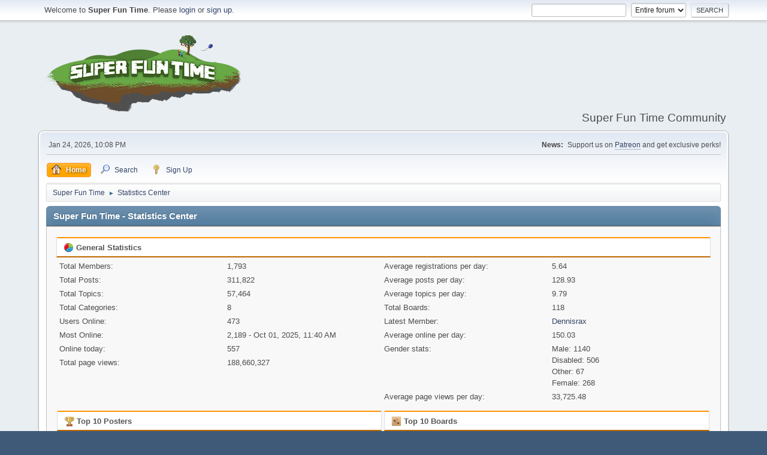

--- FILE ---
content_type: text/html; charset=UTF-8
request_url: https://www.superfuntime.org/forum/index.php?PHPSESSID=ckev6moda3mno197juf42d18eg&action=stats;expand=201103
body_size: 13555
content:
<!DOCTYPE html>
<html lang="en-US">
<head>
	<meta charset="UTF-8">
	<link rel="stylesheet" href="https://www.superfuntime.org/forum/Themes/default/css/minified_031a750a54aa42a373489e54a9d0785e.css?smf21rc2_1607363774">
	<style>
	img.avatar { max-width: 100px; max-height: 100px; }
	
	</style>
	<script>
		var smf_theme_url = "https://www.superfuntime.org/forum/Themes/default";
		var smf_default_theme_url = "https://www.superfuntime.org/forum/Themes/default";
		var smf_images_url = "https://www.superfuntime.org/forum/Themes/default/images";
		var smf_smileys_url = "https://www.superfuntime.org/forum/Smileys";
		var smf_smiley_sets = "classic,aaron,akyhne,fugue,alienine";
		var smf_smiley_sets_default = "fugue";
		var smf_scripturl = "https://www.superfuntime.org/forum/index.php?PHPSESSID=ckev6moda3mno197juf42d18eg&amp;";
		var smf_iso_case_folding = false;
		var smf_charset = "UTF-8";
		var smf_session_id = "bfcde434f27ea680f77e0818b76fb826";
		var smf_session_var = "eb791425fb4f";
		var smf_member_id;
		var ajax_notification_text = 'Loading...';
		var help_popup_heading_text = 'A little lost? Let me explain:';
		var banned_text = 'Sorry Guest, you are banned from using this forum!';
		var smf_txt_expand = 'Expand';
		var smf_txt_shrink = 'Shrink';
		var smf_quote_expand = false;
	</script>
	<script src="https://ajax.googleapis.com/ajax/libs/jquery/3.4.1/jquery.min.js?smf21rc2_1607363774"></script>
	<script src="https://www.superfuntime.org/forum/Themes/default/scripts/minified_76a7131baabcb4a6f783960a5778148c.js?smf21rc2_1607363774"></script>
	<script>
	var smf_you_sure ='Are you sure you want to do this?';
	</script>
	<title>Super Fun Time - Statistics Center</title>
	<meta name="viewport" content="width=device-width, initial-scale=1">
	<meta property="og:site_name" content="Super Fun Time">
	<meta property="og:title" content="Super Fun Time - Statistics Center">
	<meta name="keywords" content="minecraft sft superfuntime pixelmon server survival">
	<meta property="og:description" content="Super Fun Time - Statistics Center">
	<meta name="description" content="Super Fun Time - Statistics Center">
	<meta name="theme-color" content="#557EA0">
	<meta name="robots" content="noindex">
	<link rel="help" href="https://www.superfuntime.org/forum/index.php?PHPSESSID=ckev6moda3mno197juf42d18eg&amp;action=help">
	<link rel="contents" href="https://www.superfuntime.org/forum/index.php?PHPSESSID=ckev6moda3mno197juf42d18eg&amp;">
	<link rel="search" href="https://www.superfuntime.org/forum/index.php?PHPSESSID=ckev6moda3mno197juf42d18eg&amp;action=search">
	<link rel="alternate" type="application/rss+xml" title="Super Fun Time - RSS" href="https://www.superfuntime.org/forum/index.php?PHPSESSID=ckev6moda3mno197juf42d18eg&amp;action=.xml;type=rss2">
	<link rel="alternate" type="application/atom+xml" title="Super Fun Time - Atom" href="https://www.superfuntime.org/forum/index.php?PHPSESSID=ckev6moda3mno197juf42d18eg&amp;action=.xml;type=atom">
</head>
<body id="chrome" class="action_stats">
<div id="footerfix">
	<div id="top_section">
		<div class="inner_wrap">
			<ul class="floatleft welcome">
				<li>Welcome to <strong>Super Fun Time</strong>. Please <a href="https://www.superfuntime.org/forum/index.php?PHPSESSID=ckev6moda3mno197juf42d18eg&amp;action=login" onclick="return reqOverlayDiv(this.href, 'Login');">login</a> or <a href="https://www.superfuntime.org/forum/index.php?PHPSESSID=ckev6moda3mno197juf42d18eg&amp;action=signup">sign up</a>.</li>
			</ul>
			<form id="search_form" class="floatright" action="https://www.superfuntime.org/forum/index.php?PHPSESSID=ckev6moda3mno197juf42d18eg&amp;action=search2" method="post" accept-charset="UTF-8">
				<input type="search" name="search" value="">&nbsp;
				<select name="search_selection">
					<option value="all" selected>Entire forum </option>
				</select>
				<input type="submit" name="search2" value="Search" class="button">
				<input type="hidden" name="advanced" value="0">
			</form>
		</div><!-- .inner_wrap -->
	</div><!-- #top_section -->
	<div id="header">
		<h1 class="forumtitle">
			<a id="top" href="https://www.superfuntime.org/forum/index.php?PHPSESSID=ckev6moda3mno197juf42d18eg&amp;"><img src="https://www.superfuntime.org/logoforum.png" alt="Super Fun Time"></a>
		</h1>
		<div id="siteslogan">Super Fun Time Community</div>
	</div>
	<div id="wrapper">
		<div id="upper_section">
			<div id="inner_section">
				<div id="inner_wrap">
					<div class="user">
						Jan 24, 2026, 10:08 PM
					</div>
					<div class="news">
						<h2>News: </h2>
						<p>Support us on <a href="https://patreon.com/sftmedia" class="bbc_link" target="_blank" rel="noopener">Patreon</a> and get exclusive perks!</p>
					</div>
					<hr class="clear">
				</div>
				<a class="menu_icon mobile_user_menu"></a>
				<div id="main_menu">
					<div id="mobile_user_menu" class="popup_container">
						<div class="popup_window description">
							<div class="popup_heading">Mobile Main Menu
								<a href="javascript:void(0);" class="main_icons hide_popup"></a>
							</div>
							
					<ul class="dropmenu menu_nav">
						<li class="button_home">
							<a class="active" href="https://www.superfuntime.org/">
								<span class="main_icons home"></span><span class="textmenu">Home</span>
							</a>
						</li>
						<li class="button_search">
							<a href="https://www.superfuntime.org/forum/index.php?PHPSESSID=ckev6moda3mno197juf42d18eg&amp;action=search">
								<span class="main_icons search"></span><span class="textmenu">Search</span>
							</a>
						</li>
						<li class="button_signup">
							<a href="https://www.superfuntime.org/forum/index.php?PHPSESSID=ckev6moda3mno197juf42d18eg&amp;action=signup">
								<span class="main_icons signup"></span><span class="textmenu">Sign Up</span>
							</a>
						</li>
					</ul><!-- .menu_nav -->
						</div>
					</div>
				</div>
				<div class="navigate_section">
					<ul>
						<li>
							<a href="https://www.superfuntime.org/forum/index.php?PHPSESSID=ckev6moda3mno197juf42d18eg&amp;"><span>Super Fun Time</span></a>
						</li>
						<li class="last">
							<span class="dividers"> &#9658; </span>
							<a href="https://www.superfuntime.org/forum/index.php?PHPSESSID=ckev6moda3mno197juf42d18eg&amp;action=stats"><span>Statistics Center</span></a>
						</li>
					</ul>
				</div><!-- .navigate_section -->
			</div><!-- #inner_section -->
		</div><!-- #upper_section -->
		<div id="content_section">
			<div id="main_content_section">
	<div id="statistics" class="main_section">
		<div class="cat_bar">
			<h3 class="catbg">Super Fun Time - Statistics Center</h3>
		</div>
		<div class="roundframe">
			<div class="title_bar">
				<h4 class="titlebg">
					<span class="main_icons general"></span> General Statistics
				</h4>
			</div>
			<dl class="stats half_content">
				<dt>Total Members:</dt>
				<dd>1,793</dd>
				<dt>Total Posts:</dt>
				<dd>311,822</dd>
				<dt>Total Topics:</dt>
				<dd>57,464</dd>
				<dt>Total Categories:</dt>
				<dd>8</dd>
				<dt>Users Online:</dt>
				<dd>473</dd>
				<dt>Most Online:</dt>
				<dd>2,189 - Oct 01, 2025, 11:40 AM</dd>
				<dt>Online today:</dt>
				<dd>557</dd>
				<dt>Total page views:</dt>
				<dd>188,660,327</dd>
			</dl>
			<dl class="stats half_content">
				<dt>Average registrations per day:</dt>
				<dd>5.64</dd>
				<dt>Average posts per day:</dt>
				<dd>128.93</dd>
				<dt>Average topics per day:</dt>
				<dd>9.79</dd>
				<dt>Total Boards:</dt>
				<dd>118</dd>
				<dt>Latest Member:</dt>
				<dd><a href="https://www.superfuntime.org/forum/index.php?PHPSESSID=ckev6moda3mno197juf42d18eg&amp;action=profile;u=31198">Dennisrax</a></dd>
				<dt>Average online per day:</dt>
				<dd>150.03</dd>
				<dt>Gender stats:</dt>
				<dd>Male: 1140<br>Disabled: 506<br>Other: 67<br>Female: 268<br>
				</dd>
				<dt>Average page views per day:</dt>
				<dd>33,725.48</dd>
			</dl>
			<div class="half_content">
				<div class="title_bar">
					<h4 class="titlebg">
						<span class="main_icons posters"></span> Top 10 Posters
					</h4>
				</div>
				<dl class="stats">
					<dt>
						<a href="https://www.superfuntime.org/forum/index.php?PHPSESSID=ckev6moda3mno197juf42d18eg&amp;action=profile;u=7451">AutoHandler</a>
					</dt>
					<dd class="statsbar generic_bar righttext">
						<div class="bar" style="width: 100%;"></div>
						<span>101,245</span>
					</dd>
					<dt>
						<a href="https://www.superfuntime.org/forum/index.php?PHPSESSID=ckev6moda3mno197juf42d18eg&amp;action=profile;u=1">Towelie</a>
					</dt>
					<dd class="statsbar generic_bar righttext">
						<div class="bar" style="width: 11%;"></div>
						<span>11,212</span>
					</dd>
					<dt>
						<a href="https://www.superfuntime.org/forum/index.php?PHPSESSID=ckev6moda3mno197juf42d18eg&amp;action=profile;u=19505">iLaxrv10</a>
					</dt>
					<dd class="statsbar generic_bar righttext">
						<div class="bar" style="width: 9%;"></div>
						<span>8,665</span>
					</dd>
					<dt>
						<a href="https://www.superfuntime.org/forum/index.php?PHPSESSID=ckev6moda3mno197juf42d18eg&amp;action=profile;u=24747">Britney1177</a>
					</dt>
					<dd class="statsbar generic_bar righttext">
						<div class="bar" style="width: 4%;"></div>
						<span>4,122</span>
					</dd>
					<dt>
						<a href="https://www.superfuntime.org/forum/index.php?PHPSESSID=ckev6moda3mno197juf42d18eg&amp;action=profile;u=18514">TheStarNomad✯</a>
					</dt>
					<dd class="statsbar generic_bar righttext">
						<div class="bar" style="width: 4%;"></div>
						<span>3,884</span>
					</dd>
					<dt>
						<a href="https://www.superfuntime.org/forum/index.php?PHPSESSID=ckev6moda3mno197juf42d18eg&amp;action=profile;u=16733">Sparkle_Sun</a>
					</dt>
					<dd class="statsbar generic_bar righttext">
						<div class="bar" style="width: 3%;"></div>
						<span>3,344</span>
					</dd>
					<dt>
						<a href="https://www.superfuntime.org/forum/index.php?PHPSESSID=ckev6moda3mno197juf42d18eg&amp;action=profile;u=6846">Kaninka</a>
					</dt>
					<dd class="statsbar generic_bar righttext">
						<div class="bar" style="width: 3%;"></div>
						<span>3,078</span>
					</dd>
					<dt>
						<a href="https://www.superfuntime.org/forum/index.php?PHPSESSID=ckev6moda3mno197juf42d18eg&amp;action=profile;u=16920">Cr1_98</a>
					</dt>
					<dd class="statsbar generic_bar righttext">
						<div class="bar" style="width: 3%;"></div>
						<span>3,062</span>
					</dd>
					<dt>
						<a href="https://www.superfuntime.org/forum/index.php?PHPSESSID=ckev6moda3mno197juf42d18eg&amp;action=profile;u=14826">Nicadean33</a>
					</dt>
					<dd class="statsbar generic_bar righttext">
						<div class="bar" style="width: 3%;"></div>
						<span>2,685</span>
					</dd>
					<dt>
						<a href="https://www.superfuntime.org/forum/index.php?PHPSESSID=ckev6moda3mno197juf42d18eg&amp;action=profile;u=26531">SashaLarie</a>
					</dt>
					<dd class="statsbar generic_bar righttext">
						<div class="bar" style="width: 3%;"></div>
						<span>2,630</span>
					</dd>
				</dl>
			</div><!-- .half_content -->
			<div class="half_content">
				<div class="title_bar">
					<h4 class="titlebg">
						<span class="main_icons boards"></span> Top 10 Boards
					</h4>
				</div>
				<dl class="stats">
					<dt>
						<a href="https://www.superfuntime.org/forum/index.php/board,2.0.html?PHPSESSID=ckev6moda3mno197juf42d18eg">General Announcements</a>
					</dt>
					<dd class="statsbar generic_bar righttext">
						<div class="bar" style="width: 100%;"></div>
						<span>28,255</span>
					</dd>
					<dt>
						<a href="https://www.superfuntime.org/forum/index.php/board,247.0.html?PHPSESSID=ckev6moda3mno197juf42d18eg">Forum Games</a>
					</dt>
					<dd class="statsbar generic_bar righttext">
						<div class="bar" style="width: 47%;"></div>
						<span>13,366</span>
					</dd>
					<dt>
						<a href="https://www.superfuntime.org/forum/index.php/board,1.0.html?PHPSESSID=ckev6moda3mno197juf42d18eg">General Discussion</a>
					</dt>
					<dd class="statsbar generic_bar righttext">
						<div class="bar" style="width: 17%;"></div>
						<span>4,939</span>
					</dd>
					<dt>
						<a href="https://www.superfuntime.org/forum/index.php/board,386.0.html?PHPSESSID=ckev6moda3mno197juf42d18eg">Polls</a>
					</dt>
					<dd class="statsbar generic_bar righttext">
						<div class="bar" style="width: 5%;"></div>
						<span>1,288</span>
					</dd>
					<dt>
						<a href="https://www.superfuntime.org/forum/index.php/board,37.0.html?PHPSESSID=ckev6moda3mno197juf42d18eg">General Survival Discussions</a>
					</dt>
					<dd class="statsbar generic_bar righttext">
						<div class="bar" style="width: 3%;"></div>
						<span>867</span>
					</dd>
					<dt>
						<a href="https://www.superfuntime.org/forum/index.php/board,276.0.html?PHPSESSID=ckev6moda3mno197juf42d18eg">Old News</a>
					</dt>
					<dd class="statsbar generic_bar righttext">
						<div class="bar" style="width: 3%;"></div>
						<span>745</span>
					</dd>
					<dt>
						<a href="https://www.superfuntime.org/forum/index.php/board,224.0.html?PHPSESSID=ckev6moda3mno197juf42d18eg">B-Team</a>
					</dt>
					<dd class="statsbar generic_bar righttext">
						<div class="bar" style="width: 2%;"></div>
						<span>536</span>
					</dd>
					<dt>
						<a href="https://www.superfuntime.org/forum/index.php/board,70.0.html?PHPSESSID=ckev6moda3mno197juf42d18eg">Survival Guides</a>
					</dt>
					<dd class="statsbar generic_bar righttext">
						<div class="bar" style="width: 1%;"></div>
						<span>410</span>
					</dd>
					<dt>
						<a href="https://www.superfuntime.org/forum/index.php/board,139.0.html?PHPSESSID=ckev6moda3mno197juf42d18eg">Closed Trusted Requests</a>
					</dt>
					<dd class="statsbar generic_bar righttext">
						<div class="bar" style="width: 1%;"></div>
						<span>287</span>
					</dd>
					<dt>
						<a href="https://www.superfuntime.org/forum/index.php/board,340.0.html?PHPSESSID=ckev6moda3mno197juf42d18eg">Study Corner</a>
					</dt>
					<dd class="statsbar generic_bar righttext">
						<div class="bar" style="width: 1%;"></div>
						<span>249</span>
					</dd>
				</dl>
			</div><!-- .half_content -->
			<div class="half_content">
				<div class="title_bar">
					<h4 class="titlebg">
						<span class="main_icons topics_replies"></span> Top 10 Topics (by Replies)
					</h4>
				</div>
				<dl class="stats">
					<dt>
						<a href="https://www.superfuntime.org/forum/index.php/topic,70727.0.html?PHPSESSID=ckev6moda3mno197juf42d18eg">What do you know and think about the person above?</a>
					</dt>
					<dd class="statsbar generic_bar righttext">
						<div class="bar" style="width: 100%;"></div>
						<span>3,396</span>
					</dd>
					<dt>
						<a href="https://www.superfuntime.org/forum/index.php/topic,120072.0.html?PHPSESSID=ckev6moda3mno197juf42d18eg">Slap, Hug or Rocket</a>
					</dt>
					<dd class="statsbar generic_bar righttext">
						<div class="bar" style="width: 79%;"></div>
						<span>2,668</span>
					</dd>
					<dt>
						<a href="https://www.superfuntime.org/forum/index.php/topic,184030.0.html?PHPSESSID=ckev6moda3mno197juf42d18eg">Last poster wins!</a>
					</dt>
					<dd class="statsbar generic_bar righttext">
						<div class="bar" style="width: 44%;"></div>
						<span>1,508</span>
					</dd>
					<dt>
						<a href="https://www.superfuntime.org/forum/index.php/topic,82485.0.html?PHPSESSID=ckev6moda3mno197juf42d18eg">What's Your Excuse?</a>
					</dt>
					<dd class="statsbar generic_bar righttext">
						<div class="bar" style="width: 27%;"></div>
						<span>903</span>
					</dd>
					<dt>
						<a href="https://www.superfuntime.org/forum/index.php/topic,84736.0.html?PHPSESSID=ckev6moda3mno197juf42d18eg">True or False</a>
					</dt>
					<dd class="statsbar generic_bar righttext">
						<div class="bar" style="width: 26%;"></div>
						<span>886</span>
					</dd>
					<dt>
						<a href="https://www.superfuntime.org/forum/index.php/topic,73458.0.html?PHPSESSID=ckev6moda3mno197juf42d18eg">Say your numbers before the staff respond.</a>
					</dt>
					<dd class="statsbar generic_bar righttext">
						<div class="bar" style="width: 26%;"></div>
						<span>871</span>
					</dd>
					<dt>
						<a href="https://www.superfuntime.org/forum/index.php/topic,95493.0.html?PHPSESSID=ckev6moda3mno197juf42d18eg">Ban the person above you!</a>
					</dt>
					<dd class="statsbar generic_bar righttext">
						<div class="bar" style="width: 24%;"></div>
						<span>816</span>
					</dd>
					<dt>
						<a href="https://www.superfuntime.org/forum/index.php/topic,6017.0.html?PHPSESSID=ckev6moda3mno197juf42d18eg">Post your FACE!</a>
					</dt>
					<dd class="statsbar generic_bar righttext">
						<div class="bar" style="width: 22%;"></div>
						<span>731</span>
					</dd>
					<dt>
						<a href="https://www.superfuntime.org/forum/index.php/topic,71036.0.html?PHPSESSID=ckev6moda3mno197juf42d18eg">One word story game.</a>
					</dt>
					<dd class="statsbar generic_bar righttext">
						<div class="bar" style="width: 19%;"></div>
						<span>649</span>
					</dd>
					<dt>
						<a href="https://www.superfuntime.org/forum/index.php/topic,93245.0.html?PHPSESSID=ckev6moda3mno197juf42d18eg">Player Group Photos</a>
					</dt>
					<dd class="statsbar generic_bar righttext">
						<div class="bar" style="width: 16%;"></div>
						<span>553</span>
					</dd>
				</dl>
			</div><!-- .half_content -->
			<div class="half_content">
				<div class="title_bar">
					<h4 class="titlebg">
						<span class="main_icons topics_views"></span> Top 10 Topics (by Views)
					</h4>
				</div>
				<dl class="stats">
					<dt>
						<a href="https://www.superfuntime.org/forum/index.php/topic,70727.0.html?PHPSESSID=ckev6moda3mno197juf42d18eg">What do you know and think about the person above?</a>
					</dt>
					<dd class="statsbar generic_bar righttext">
						<div class="bar" style="width: 100%;"></div>
						<span>1,835,459</span>
					</dd>
					<dt>
						<a href="https://www.superfuntime.org/forum/index.php/topic,184030.0.html?PHPSESSID=ckev6moda3mno197juf42d18eg">Last poster wins!</a>
					</dt>
					<dd class="statsbar generic_bar righttext">
						<div class="bar" style="width: 73%;"></div>
						<span>1,348,709</span>
					</dd>
					<dt>
						<a href="https://www.superfuntime.org/forum/index.php/topic,120072.0.html?PHPSESSID=ckev6moda3mno197juf42d18eg">Slap, Hug or Rocket</a>
					</dt>
					<dd class="statsbar generic_bar righttext">
						<div class="bar" style="width: 63%;"></div>
						<span>1,164,497</span>
					</dd>
					<dt>
						<a href="https://www.superfuntime.org/forum/index.php/topic,6017.0.html?PHPSESSID=ckev6moda3mno197juf42d18eg">Post your FACE!</a>
					</dt>
					<dd class="statsbar generic_bar righttext">
						<div class="bar" style="width: 62%;"></div>
						<span>1,139,881</span>
					</dd>
					<dt>
						<a href="https://www.superfuntime.org/forum/index.php/topic,93245.0.html?PHPSESSID=ckev6moda3mno197juf42d18eg">Player Group Photos</a>
					</dt>
					<dd class="statsbar generic_bar righttext">
						<div class="bar" style="width: 33%;"></div>
						<span>598,310</span>
					</dd>
					<dt>
						<a href="https://www.superfuntime.org/forum/index.php/topic,73458.0.html?PHPSESSID=ckev6moda3mno197juf42d18eg">Say your numbers before the staff respond.</a>
					</dt>
					<dd class="statsbar generic_bar righttext">
						<div class="bar" style="width: 31%;"></div>
						<span>567,319</span>
					</dd>
					<dt>
						<a href="https://www.superfuntime.org/forum/index.php/topic,95493.0.html?PHPSESSID=ckev6moda3mno197juf42d18eg">Ban the person above you!</a>
					</dt>
					<dd class="statsbar generic_bar righttext">
						<div class="bar" style="width: 29%;"></div>
						<span>535,078</span>
					</dd>
					<dt>
						<a href="https://www.superfuntime.org/forum/index.php/topic,82485.0.html?PHPSESSID=ckev6moda3mno197juf42d18eg">What's Your Excuse?</a>
					</dt>
					<dd class="statsbar generic_bar righttext">
						<div class="bar" style="width: 27%;"></div>
						<span>486,574</span>
					</dd>
					<dt>
						<a href="https://www.superfuntime.org/forum/index.php/topic,84736.0.html?PHPSESSID=ckev6moda3mno197juf42d18eg">True or False</a>
					</dt>
					<dd class="statsbar generic_bar righttext">
						<div class="bar" style="width: 26%;"></div>
						<span>483,543</span>
					</dd>
					<dt>
						<a href="https://www.superfuntime.org/forum/index.php/topic,90050.0.html?PHPSESSID=ckev6moda3mno197juf42d18eg">Re-name the person above you!</a>
					</dt>
					<dd class="statsbar generic_bar righttext">
						<div class="bar" style="width: 20%;"></div>
						<span>371,995</span>
					</dd>
				</dl>
			</div><!-- .half_content -->
			<div class="half_content">
				<div class="title_bar">
					<h4 class="titlebg">
						<span class="main_icons starters"></span> Top Topic Starters
					</h4>
				</div>
				<dl class="stats">
					<dt>
						<a href="https://www.superfuntime.org/forum/index.php?PHPSESSID=ckev6moda3mno197juf42d18eg&amp;action=profile;u=7451">AutoHandler</a>
					</dt>
					<dd class="statsbar generic_bar righttext">
						<div class="bar" style="width: 100%;"></div>
						<span>43,461</span>
					</dd>
					<dt>
						<a href="https://www.superfuntime.org/forum/index.php?PHPSESSID=ckev6moda3mno197juf42d18eg&amp;action=profile;u=1">Towelie</a>
					</dt>
					<dd class="statsbar generic_bar righttext">
						<div class="bar" style="width: 5%;"></div>
						<span>2,276</span>
					</dd>
					<dt>
						<a href="https://www.superfuntime.org/forum/index.php?PHPSESSID=ckev6moda3mno197juf42d18eg&amp;action=profile;u=19505">iLaxrv10</a>
					</dt>
					<dd class="statsbar generic_bar righttext">
						<div class="bar" style="width: 1%;"></div>
						<span>386</span>
					</dd>
					<dt>
						<a href="https://www.superfuntime.org/forum/index.php?PHPSESSID=ckev6moda3mno197juf42d18eg&amp;action=profile;u=11750">Dpa1991</a>
					</dt>
					<dd class="statsbar generic_bar righttext">
						<div class="bar" style="width: 1%;"></div>
						<span>302</span>
					</dd>
					<dt>
						<a href="https://www.superfuntime.org/forum/index.php?PHPSESSID=ckev6moda3mno197juf42d18eg&amp;action=profile;u=29667">blalp</a>
					</dt>
					<dd class="statsbar generic_bar righttext">
						<div class="bar" style="width: 1%;"></div>
						<span>259</span>
					</dd>
					<dt>
						<a href="https://www.superfuntime.org/forum/index.php?PHPSESSID=ckev6moda3mno197juf42d18eg&amp;action=profile;u=14826">Nicadean33</a>
					</dt>
					<dd class="statsbar generic_bar righttext">
						<div class="bar empty"></div>
						<span>209</span>
					</dd>
					<dt>
						<a href="https://www.superfuntime.org/forum/index.php?PHPSESSID=ckev6moda3mno197juf42d18eg&amp;action=profile;u=18514">TheStarNomad✯</a>
					</dt>
					<dd class="statsbar generic_bar righttext">
						<div class="bar empty"></div>
						<span>195</span>
					</dd>
					<dt>
						<a href="https://www.superfuntime.org/forum/index.php?PHPSESSID=ckev6moda3mno197juf42d18eg&amp;action=profile;u=16733">Sparkle_Sun</a>
					</dt>
					<dd class="statsbar generic_bar righttext">
						<div class="bar empty"></div>
						<span>174</span>
					</dd>
					<dt>
						<a href="https://www.superfuntime.org/forum/index.php?PHPSESSID=ckev6moda3mno197juf42d18eg&amp;action=profile;u=28542">AtomicPulse</a>
					</dt>
					<dd class="statsbar generic_bar righttext">
						<div class="bar empty"></div>
						<span>172</span>
					</dd>
				</dl>
			</div><!-- .half_content -->
			<div class="half_content">
				<div class="title_bar">
					<h4 class="titlebg">
						<span class="main_icons time_online"></span> Most Time Online
					</h4>
				</div>
				<dl class="stats">
					<dt>
						<a href="https://www.superfuntime.org/forum/index.php?PHPSESSID=ckev6moda3mno197juf42d18eg&amp;action=profile;u=1">Towelie</a>
					</dt>
					<dd class="statsbar generic_bar righttext">
						<div class="bar" style="width: 100%;"></div>
						<span>203d 16h 0m</span>
					</dd>
					<dt>
						<a href="https://www.superfuntime.org/forum/index.php?PHPSESSID=ckev6moda3mno197juf42d18eg&amp;action=profile;u=970">donnydoom604</a>
					</dt>
					<dd class="statsbar generic_bar righttext">
						<div class="bar" style="width: 74%;"></div>
						<span>150d 17h 43m</span>
					</dd>
					<dt>
						<a href="https://www.superfuntime.org/forum/index.php?PHPSESSID=ckev6moda3mno197juf42d18eg&amp;action=profile;u=3272">darknuju</a>
					</dt>
					<dd class="statsbar generic_bar righttext">
						<div class="bar" style="width: 61%;"></div>
						<span>125d 3h 9m</span>
					</dd>
					<dt>
						<a href="https://www.superfuntime.org/forum/index.php?PHPSESSID=ckev6moda3mno197juf42d18eg&amp;action=profile;u=11128">N1ux_</a>
					</dt>
					<dd class="statsbar generic_bar righttext">
						<div class="bar" style="width: 61%;"></div>
						<span>124d 7h 54m</span>
					</dd>
					<dt>
						<a href="https://www.superfuntime.org/forum/index.php?PHPSESSID=ckev6moda3mno197juf42d18eg&amp;action=profile;u=19505">iLaxrv10</a>
					</dt>
					<dd class="statsbar generic_bar righttext">
						<div class="bar" style="width: 36%;"></div>
						<span>73d 19h 19m</span>
					</dd>
					<dt>
						<a href="https://www.superfuntime.org/forum/index.php?PHPSESSID=ckev6moda3mno197juf42d18eg&amp;action=profile;u=6846">Kaninka</a>
					</dt>
					<dd class="statsbar generic_bar righttext">
						<div class="bar" style="width: 36%;"></div>
						<span>73d 13h 18m</span>
					</dd>
					<dt>
						<a href="https://www.superfuntime.org/forum/index.php?PHPSESSID=ckev6moda3mno197juf42d18eg&amp;action=profile;u=219">spen96</a>
					</dt>
					<dd class="statsbar generic_bar righttext">
						<div class="bar" style="width: 36%;"></div>
						<span>72d 7h 40m</span>
					</dd>
					<dt>
						<a href="https://www.superfuntime.org/forum/index.php?PHPSESSID=ckev6moda3mno197juf42d18eg&amp;action=profile;u=25122">misspiggy95</a>
					</dt>
					<dd class="statsbar generic_bar righttext">
						<div class="bar" style="width: 34%;"></div>
						<span>68d 19h 3m</span>
					</dd>
					<dt>
						<a href="https://www.superfuntime.org/forum/index.php?PHPSESSID=ckev6moda3mno197juf42d18eg&amp;action=profile;u=24747">Britney1177</a>
					</dt>
					<dd class="statsbar generic_bar righttext">
						<div class="bar" style="width: 33%;"></div>
						<span>66d 22h 25m</span>
					</dd>
					<dt>
						<a href="https://www.superfuntime.org/forum/index.php?PHPSESSID=ckev6moda3mno197juf42d18eg&amp;action=profile;u=15310">Green_Giant</a>
					</dt>
					<dd class="statsbar generic_bar righttext">
						<div class="bar" style="width: 33%;"></div>
						<span>66d 17h 54m</span>
					</dd>
				</dl>
			</div><!-- .half_content -->
			<div class="half_content">
				<div class="title_bar">
					<h4 class="titlebg">
						<span class="main_icons liked_messages"></span> Top liked messages
					</h4>
				</div>
				<dl class="stats">
					<dt>
						<a href="https://www.superfuntime.org/forum/index.php?PHPSESSID=ckev6moda3mno197juf42d18eg&amp;msg=916306">garywb</a>
					</dt>
					<dd class="statsbar generic_bar righttext">
						<div class="bar" style="width: 100%;"></div>
						<span>33</span>
					</dd>
					<dt>
						<a href="https://www.superfuntime.org/forum/index.php?PHPSESSID=ckev6moda3mno197juf42d18eg&amp;msg=864526">Re: Post your FACE!</a>
					</dt>
					<dd class="statsbar generic_bar righttext">
						<div class="bar" style="width: 85%;"></div>
						<span>28</span>
					</dd>
					<dt>
						<a href="https://www.superfuntime.org/forum/index.php?PHPSESSID=ckev6moda3mno197juf42d18eg&amp;msg=695371">Re: Post your FACE!</a>
					</dt>
					<dd class="statsbar generic_bar righttext">
						<div class="bar" style="width: 82%;"></div>
						<span>27</span>
					</dd>
					<dt>
						<a href="https://www.superfuntime.org/forum/index.php?PHPSESSID=ckev6moda3mno197juf42d18eg&amp;msg=603585">Re: Post your FACE!</a>
					</dt>
					<dd class="statsbar generic_bar righttext">
						<div class="bar" style="width: 82%;"></div>
						<span>27</span>
					</dd>
					<dt>
						<a href="https://www.superfuntime.org/forum/index.php?PHPSESSID=ckev6moda3mno197juf42d18eg&amp;msg=654712">Re: Post your FACE!</a>
					</dt>
					<dd class="statsbar generic_bar righttext">
						<div class="bar" style="width: 79%;"></div>
						<span>26</span>
					</dd>
					<dt>
						<a href="https://www.superfuntime.org/forum/index.php?PHPSESSID=ckev6moda3mno197juf42d18eg&amp;msg=870496">Re: Post your FACE!</a>
					</dt>
					<dd class="statsbar generic_bar righttext">
						<div class="bar" style="width: 76%;"></div>
						<span>25</span>
					</dd>
					<dt>
						<a href="https://www.superfuntime.org/forum/index.php?PHPSESSID=ckev6moda3mno197juf42d18eg&amp;msg=868301">SFT is alive in 2017</a>
					</dt>
					<dd class="statsbar generic_bar righttext">
						<div class="bar" style="width: 76%;"></div>
						<span>25</span>
					</dd>
					<dt>
						<a href="https://www.superfuntime.org/forum/index.php?PHPSESSID=ckev6moda3mno197juf42d18eg&amp;msg=728773">Re: Post your FACE!</a>
					</dt>
					<dd class="statsbar generic_bar righttext">
						<div class="bar" style="width: 76%;"></div>
						<span>25</span>
					</dd>
					<dt>
						<a href="https://www.superfuntime.org/forum/index.php?PHPSESSID=ckev6moda3mno197juf42d18eg&amp;msg=682093">Re: Post your FACE!</a>
					</dt>
					<dd class="statsbar generic_bar righttext">
						<div class="bar" style="width: 76%;"></div>
						<span>25</span>
					</dd>
					<dt>
						<a href="https://www.superfuntime.org/forum/index.php?PHPSESSID=ckev6moda3mno197juf42d18eg&amp;msg=614630">Re: Post your FACE!</a>
					</dt>
					<dd class="statsbar generic_bar righttext">
						<div class="bar" style="width: 76%;"></div>
						<span>25</span>
					</dd>
				</dl>
			</div><!-- .half_content -->
			<div class="half_content">
				<div class="title_bar">
					<h4 class="titlebg">
						<span class="main_icons liked_users"></span> Top liked users
					</h4>
				</div>
				<dl class="stats">
					<dt>
						<a href="https://www.superfuntime.org/forum/index.php?PHPSESSID=ckev6moda3mno197juf42d18eg&amp;action=profile;u=1">Towelie</a>
					</dt>
					<dd class="statsbar generic_bar righttext">
						<div class="bar" style="width: 100%;"></div>
						<span>6447</span>
					</dd>
					<dt>
						<a href="https://www.superfuntime.org/forum/index.php?PHPSESSID=ckev6moda3mno197juf42d18eg&amp;action=profile;u=24747">Britney1177</a>
					</dt>
					<dd class="statsbar generic_bar righttext">
						<div class="bar" style="width: 37%;"></div>
						<span>2395</span>
					</dd>
					<dt>
						<a href="https://www.superfuntime.org/forum/index.php?PHPSESSID=ckev6moda3mno197juf42d18eg&amp;action=profile;u=19505">iLaxrv10</a>
					</dt>
					<dd class="statsbar generic_bar righttext">
						<div class="bar" style="width: 34%;"></div>
						<span>2219</span>
					</dd>
					<dt>
						<a href="https://www.superfuntime.org/forum/index.php?PHPSESSID=ckev6moda3mno197juf42d18eg&amp;action=profile;u=18514">TheStarNomad✯</a>
					</dt>
					<dd class="statsbar generic_bar righttext">
						<div class="bar" style="width: 26%;"></div>
						<span>1651</span>
					</dd>
					<dt>
						<a href="https://www.superfuntime.org/forum/index.php?PHPSESSID=ckev6moda3mno197juf42d18eg&amp;action=profile;u=11750">Dpa1991</a>
					</dt>
					<dd class="statsbar generic_bar righttext">
						<div class="bar" style="width: 16%;"></div>
						<span>1025</span>
					</dd>
					<dt>
						<a href="https://www.superfuntime.org/forum/index.php?PHPSESSID=ckev6moda3mno197juf42d18eg&amp;action=profile;u=25122">misspiggy95</a>
					</dt>
					<dd class="statsbar generic_bar righttext">
						<div class="bar" style="width: 15%;"></div>
						<span>982</span>
					</dd>
					<dt>
						<a href="https://www.superfuntime.org/forum/index.php?PHPSESSID=ckev6moda3mno197juf42d18eg&amp;action=profile;u=23535">American_Walrus</a>
					</dt>
					<dd class="statsbar generic_bar righttext">
						<div class="bar" style="width: 14%;"></div>
						<span>917</span>
					</dd>
					<dt>
						<a href="https://www.superfuntime.org/forum/index.php?PHPSESSID=ckev6moda3mno197juf42d18eg&amp;action=profile;u=14826">Nicadean33</a>
					</dt>
					<dd class="statsbar generic_bar righttext">
						<div class="bar" style="width: 13%;"></div>
						<span>823</span>
					</dd>
					<dt>
						<a href="https://www.superfuntime.org/forum/index.php?PHPSESSID=ckev6moda3mno197juf42d18eg&amp;action=profile;u=16733">Sparkle_Sun</a>
					</dt>
					<dd class="statsbar generic_bar righttext">
						<div class="bar" style="width: 12%;"></div>
						<span>742</span>
					</dd>
					<dt>
						<a href="https://www.superfuntime.org/forum/index.php?PHPSESSID=ckev6moda3mno197juf42d18eg&amp;action=profile;u=24953">Kiannaa</a>
					</dt>
					<dd class="statsbar generic_bar righttext">
						<div class="bar" style="width: 11%;"></div>
						<span>711</span>
					</dd>
				</dl>
			</div><!-- .half_content -->
		</div><!-- .roundframe -->
		<br class="clear">
		<div class="cat_bar">
			<h3 class="catbg">
				<span class="main_icons history"></span>Forum History (using forum time offset)
			</h3>
		</div>
		<table id="stats" class="table_grid">
			<thead>
				<tr class="title_bar">
					<th class="lefttext">Yearly Summary</th>
					<th>New Topics</th>
					<th>New Posts</th>
					<th>New Members</th>
					<th>Most Online</th>
					<th>Page views</th>
				</tr>
			</thead>
			<tbody>
				<tr class="windowbg" id="year_2026">
					<th class="lefttext">
						<img id="year_img_2026" src="https://www.superfuntime.org/forum/Themes/default/images/selected_open.png" alt="*"> <a href="#year_2026" id="year_link_2026">2026</a>
					</th>
					<th>4</th>
					<th>6</th>
					<th>10</th>
					<th>802</th>
					<th>2,523,172</th>
				</tr>
				<tr class="windowbg" id="tr_month_202601">
					<th class="stats_month">
						<img src="https://www.superfuntime.org/forum/Themes/default/images/selected.png" alt="" id="img_202601"> <a id="m202601" href="https://www.superfuntime.org/forum/index.php?PHPSESSID=ckev6moda3mno197juf42d18eg&amp;action=stats;expand=202601#m202601" onclick="return doingExpandCollapse;">January 2026</a>
					</th>
					<th>4</th>
					<th>6</th>
					<th>10</th>
					<th>802</th>
					<th>2,523,172</th>
				</tr>
				<tr class="windowbg" id="year_2025">
					<th class="lefttext">
						<img id="year_img_2025" src="https://www.superfuntime.org/forum/Themes/default/images/selected_open.png" alt="*"> <a href="#year_2025" id="year_link_2025">2025</a>
					</th>
					<th>44</th>
					<th>281</th>
					<th>1,023</th>
					<th>2,189</th>
					<th>52,099,468</th>
				</tr>
				<tr class="windowbg" id="tr_month_202512">
					<th class="stats_month">
						<img src="https://www.superfuntime.org/forum/Themes/default/images/selected.png" alt="" id="img_202512"> <a id="m202512" href="https://www.superfuntime.org/forum/index.php?PHPSESSID=ckev6moda3mno197juf42d18eg&amp;action=stats;expand=202512#m202512" onclick="return doingExpandCollapse;">December 2025</a>
					</th>
					<th>5</th>
					<th>23</th>
					<th>8</th>
					<th>1,081</th>
					<th>4,054,821</th>
				</tr>
				<tr class="windowbg" id="tr_month_202511">
					<th class="stats_month">
						<img src="https://www.superfuntime.org/forum/Themes/default/images/selected.png" alt="" id="img_202511"> <a id="m202511" href="https://www.superfuntime.org/forum/index.php?PHPSESSID=ckev6moda3mno197juf42d18eg&amp;action=stats;expand=202511#m202511" onclick="return doingExpandCollapse;">November 2025</a>
					</th>
					<th>1</th>
					<th>12</th>
					<th>7</th>
					<th>1,019</th>
					<th>4,357,398</th>
				</tr>
				<tr class="windowbg" id="tr_month_202510">
					<th class="stats_month">
						<img src="https://www.superfuntime.org/forum/Themes/default/images/selected.png" alt="" id="img_202510"> <a id="m202510" href="https://www.superfuntime.org/forum/index.php?PHPSESSID=ckev6moda3mno197juf42d18eg&amp;action=stats;expand=202510#m202510" onclick="return doingExpandCollapse;">October 2025</a>
					</th>
					<th>1</th>
					<th>27</th>
					<th>14</th>
					<th>2,189</th>
					<th>4,684,406</th>
				</tr>
				<tr class="windowbg" id="tr_month_202509">
					<th class="stats_month">
						<img src="https://www.superfuntime.org/forum/Themes/default/images/selected.png" alt="" id="img_202509"> <a id="m202509" href="https://www.superfuntime.org/forum/index.php?PHPSESSID=ckev6moda3mno197juf42d18eg&amp;action=stats;expand=202509#m202509" onclick="return doingExpandCollapse;">September 2025</a>
					</th>
					<th>0</th>
					<th>2</th>
					<th>24</th>
					<th>1,937</th>
					<th>5,070,436</th>
				</tr>
				<tr class="windowbg" id="tr_month_202508">
					<th class="stats_month">
						<img src="https://www.superfuntime.org/forum/Themes/default/images/selected.png" alt="" id="img_202508"> <a id="m202508" href="https://www.superfuntime.org/forum/index.php?PHPSESSID=ckev6moda3mno197juf42d18eg&amp;action=stats;expand=202508#m202508" onclick="return doingExpandCollapse;">August 2025</a>
					</th>
					<th>0</th>
					<th>4</th>
					<th>20</th>
					<th>1,289</th>
					<th>4,343,623</th>
				</tr>
				<tr class="windowbg" id="tr_month_202507">
					<th class="stats_month">
						<img src="https://www.superfuntime.org/forum/Themes/default/images/selected.png" alt="" id="img_202507"> <a id="m202507" href="https://www.superfuntime.org/forum/index.php?PHPSESSID=ckev6moda3mno197juf42d18eg&amp;action=stats;expand=202507#m202507" onclick="return doingExpandCollapse;">July 2025</a>
					</th>
					<th>0</th>
					<th>5</th>
					<th>25</th>
					<th>2,086</th>
					<th>4,942,667</th>
				</tr>
				<tr class="windowbg" id="tr_month_202506">
					<th class="stats_month">
						<img src="https://www.superfuntime.org/forum/Themes/default/images/selected.png" alt="" id="img_202506"> <a id="m202506" href="https://www.superfuntime.org/forum/index.php?PHPSESSID=ckev6moda3mno197juf42d18eg&amp;action=stats;expand=202506#m202506" onclick="return doingExpandCollapse;">June 2025</a>
					</th>
					<th>0</th>
					<th>11</th>
					<th>213</th>
					<th>597</th>
					<th>4,422,250</th>
				</tr>
				<tr class="windowbg" id="tr_month_202505">
					<th class="stats_month">
						<img src="https://www.superfuntime.org/forum/Themes/default/images/selected.png" alt="" id="img_202505"> <a id="m202505" href="https://www.superfuntime.org/forum/index.php?PHPSESSID=ckev6moda3mno197juf42d18eg&amp;action=stats;expand=202505#m202505" onclick="return doingExpandCollapse;">May 2025</a>
					</th>
					<th>6</th>
					<th>33</th>
					<th>39</th>
					<th>592</th>
					<th>4,423,599</th>
				</tr>
				<tr class="windowbg" id="tr_month_202504">
					<th class="stats_month">
						<img src="https://www.superfuntime.org/forum/Themes/default/images/selected.png" alt="" id="img_202504"> <a id="m202504" href="https://www.superfuntime.org/forum/index.php?PHPSESSID=ckev6moda3mno197juf42d18eg&amp;action=stats;expand=202504#m202504" onclick="return doingExpandCollapse;">April 2025</a>
					</th>
					<th>6</th>
					<th>29</th>
					<th>347</th>
					<th>620</th>
					<th>4,477,972</th>
				</tr>
				<tr class="windowbg" id="tr_month_202503">
					<th class="stats_month">
						<img src="https://www.superfuntime.org/forum/Themes/default/images/selected.png" alt="" id="img_202503"> <a id="m202503" href="https://www.superfuntime.org/forum/index.php?PHPSESSID=ckev6moda3mno197juf42d18eg&amp;action=stats;expand=202503#m202503" onclick="return doingExpandCollapse;">March 2025</a>
					</th>
					<th>7</th>
					<th>40</th>
					<th>29</th>
					<th>660</th>
					<th>4,025,646</th>
				</tr>
				<tr class="windowbg" id="tr_month_202502">
					<th class="stats_month">
						<img src="https://www.superfuntime.org/forum/Themes/default/images/selected.png" alt="" id="img_202502"> <a id="m202502" href="https://www.superfuntime.org/forum/index.php?PHPSESSID=ckev6moda3mno197juf42d18eg&amp;action=stats;expand=202502#m202502" onclick="return doingExpandCollapse;">February 2025</a>
					</th>
					<th>8</th>
					<th>32</th>
					<th>274</th>
					<th>537</th>
					<th>3,742,207</th>
				</tr>
				<tr class="windowbg" id="tr_month_202501">
					<th class="stats_month">
						<img src="https://www.superfuntime.org/forum/Themes/default/images/selected.png" alt="" id="img_202501"> <a id="m202501" href="https://www.superfuntime.org/forum/index.php?PHPSESSID=ckev6moda3mno197juf42d18eg&amp;action=stats;expand=202501#m202501" onclick="return doingExpandCollapse;">January 2025</a>
					</th>
					<th>10</th>
					<th>63</th>
					<th>23</th>
					<th>636</th>
					<th>3,554,443</th>
				</tr>
				<tr class="windowbg" id="year_2024">
					<th class="lefttext">
						<img id="year_img_2024" src="https://www.superfuntime.org/forum/Themes/default/images/selected_open.png" alt="*"> <a href="#year_2024" id="year_link_2024">2024</a>
					</th>
					<th>110</th>
					<th>702</th>
					<th>283</th>
					<th>954</th>
					<th>37,255,026</th>
				</tr>
				<tr class="windowbg" id="tr_month_202412">
					<th class="stats_month">
						<img src="https://www.superfuntime.org/forum/Themes/default/images/selected.png" alt="" id="img_202412"> <a id="m202412" href="https://www.superfuntime.org/forum/index.php?PHPSESSID=ckev6moda3mno197juf42d18eg&amp;action=stats;expand=202412#m202412" onclick="return doingExpandCollapse;">December 2024</a>
					</th>
					<th>6</th>
					<th>42</th>
					<th>8</th>
					<th>458</th>
					<th>3,387,976</th>
				</tr>
				<tr class="windowbg" id="tr_month_202411">
					<th class="stats_month">
						<img src="https://www.superfuntime.org/forum/Themes/default/images/selected.png" alt="" id="img_202411"> <a id="m202411" href="https://www.superfuntime.org/forum/index.php?PHPSESSID=ckev6moda3mno197juf42d18eg&amp;action=stats;expand=202411#m202411" onclick="return doingExpandCollapse;">November 2024</a>
					</th>
					<th>8</th>
					<th>47</th>
					<th>5</th>
					<th>493</th>
					<th>2,977,121</th>
				</tr>
				<tr class="windowbg" id="tr_month_202410">
					<th class="stats_month">
						<img src="https://www.superfuntime.org/forum/Themes/default/images/selected.png" alt="" id="img_202410"> <a id="m202410" href="https://www.superfuntime.org/forum/index.php?PHPSESSID=ckev6moda3mno197juf42d18eg&amp;action=stats;expand=202410#m202410" onclick="return doingExpandCollapse;">October 2024</a>
					</th>
					<th>11</th>
					<th>50</th>
					<th>200</th>
					<th>445</th>
					<th>3,548,757</th>
				</tr>
				<tr class="windowbg" id="tr_month_202409">
					<th class="stats_month">
						<img src="https://www.superfuntime.org/forum/Themes/default/images/selected.png" alt="" id="img_202409"> <a id="m202409" href="https://www.superfuntime.org/forum/index.php?PHPSESSID=ckev6moda3mno197juf42d18eg&amp;action=stats;expand=202409#m202409" onclick="return doingExpandCollapse;">September 2024</a>
					</th>
					<th>10</th>
					<th>87</th>
					<th>3</th>
					<th>380</th>
					<th>3,149,634</th>
				</tr>
				<tr class="windowbg" id="tr_month_202408">
					<th class="stats_month">
						<img src="https://www.superfuntime.org/forum/Themes/default/images/selected.png" alt="" id="img_202408"> <a id="m202408" href="https://www.superfuntime.org/forum/index.php?PHPSESSID=ckev6moda3mno197juf42d18eg&amp;action=stats;expand=202408#m202408" onclick="return doingExpandCollapse;">August 2024</a>
					</th>
					<th>7</th>
					<th>28</th>
					<th>9</th>
					<th>324</th>
					<th>3,284,066</th>
				</tr>
				<tr class="windowbg" id="tr_month_202407">
					<th class="stats_month">
						<img src="https://www.superfuntime.org/forum/Themes/default/images/selected.png" alt="" id="img_202407"> <a id="m202407" href="https://www.superfuntime.org/forum/index.php?PHPSESSID=ckev6moda3mno197juf42d18eg&amp;action=stats;expand=202407#m202407" onclick="return doingExpandCollapse;">July 2024</a>
					</th>
					<th>9</th>
					<th>70</th>
					<th>10</th>
					<th>572</th>
					<th>3,253,377</th>
				</tr>
				<tr class="windowbg" id="tr_month_202406">
					<th class="stats_month">
						<img src="https://www.superfuntime.org/forum/Themes/default/images/selected.png" alt="" id="img_202406"> <a id="m202406" href="https://www.superfuntime.org/forum/index.php?PHPSESSID=ckev6moda3mno197juf42d18eg&amp;action=stats;expand=202406#m202406" onclick="return doingExpandCollapse;">June 2024</a>
					</th>
					<th>7</th>
					<th>63</th>
					<th>7</th>
					<th>481</th>
					<th>3,166,296</th>
				</tr>
				<tr class="windowbg" id="tr_month_202405">
					<th class="stats_month">
						<img src="https://www.superfuntime.org/forum/Themes/default/images/selected.png" alt="" id="img_202405"> <a id="m202405" href="https://www.superfuntime.org/forum/index.php?PHPSESSID=ckev6moda3mno197juf42d18eg&amp;action=stats;expand=202405#m202405" onclick="return doingExpandCollapse;">May 2024</a>
					</th>
					<th>6</th>
					<th>43</th>
					<th>10</th>
					<th>506</th>
					<th>3,330,607</th>
				</tr>
				<tr class="windowbg" id="tr_month_202404">
					<th class="stats_month">
						<img src="https://www.superfuntime.org/forum/Themes/default/images/selected.png" alt="" id="img_202404"> <a id="m202404" href="https://www.superfuntime.org/forum/index.php?PHPSESSID=ckev6moda3mno197juf42d18eg&amp;action=stats;expand=202404#m202404" onclick="return doingExpandCollapse;">April 2024</a>
					</th>
					<th>11</th>
					<th>71</th>
					<th>6</th>
					<th>954</th>
					<th>4,310,311</th>
				</tr>
				<tr class="windowbg" id="tr_month_202403">
					<th class="stats_month">
						<img src="https://www.superfuntime.org/forum/Themes/default/images/selected.png" alt="" id="img_202403"> <a id="m202403" href="https://www.superfuntime.org/forum/index.php?PHPSESSID=ckev6moda3mno197juf42d18eg&amp;action=stats;expand=202403#m202403" onclick="return doingExpandCollapse;">March 2024</a>
					</th>
					<th>10</th>
					<th>45</th>
					<th>4</th>
					<th>539</th>
					<th>2,918,605</th>
				</tr>
				<tr class="windowbg" id="tr_month_202402">
					<th class="stats_month">
						<img src="https://www.superfuntime.org/forum/Themes/default/images/selected.png" alt="" id="img_202402"> <a id="m202402" href="https://www.superfuntime.org/forum/index.php?PHPSESSID=ckev6moda3mno197juf42d18eg&amp;action=stats;expand=202402#m202402" onclick="return doingExpandCollapse;">February 2024</a>
					</th>
					<th>7</th>
					<th>54</th>
					<th>5</th>
					<th>149</th>
					<th>1,781,999</th>
				</tr>
				<tr class="windowbg" id="tr_month_202401">
					<th class="stats_month">
						<img src="https://www.superfuntime.org/forum/Themes/default/images/selected.png" alt="" id="img_202401"> <a id="m202401" href="https://www.superfuntime.org/forum/index.php?PHPSESSID=ckev6moda3mno197juf42d18eg&amp;action=stats;expand=202401#m202401" onclick="return doingExpandCollapse;">January 2024</a>
					</th>
					<th>18</th>
					<th>102</th>
					<th>16</th>
					<th>174</th>
					<th>2,146,277</th>
				</tr>
				<tr class="windowbg" id="year_2023">
					<th class="lefttext">
						<img id="year_img_2023" src="https://www.superfuntime.org/forum/Themes/default/images/selected_open.png" alt="*"> <a href="#year_2023" id="year_link_2023">2023</a>
					</th>
					<th>210</th>
					<th>1,221</th>
					<th>91</th>
					<th>581</th>
					<th>7,150,812</th>
				</tr>
				<tr class="windowbg" id="tr_month_202312">
					<th class="stats_month">
						<img src="https://www.superfuntime.org/forum/Themes/default/images/selected.png" alt="" id="img_202312"> <a id="m202312" href="https://www.superfuntime.org/forum/index.php?PHPSESSID=ckev6moda3mno197juf42d18eg&amp;action=stats;expand=202312#m202312" onclick="return doingExpandCollapse;">December 2023</a>
					</th>
					<th>20</th>
					<th>90</th>
					<th>11</th>
					<th>309</th>
					<th>2,181,541</th>
				</tr>
				<tr class="windowbg" id="tr_month_202311">
					<th class="stats_month">
						<img src="https://www.superfuntime.org/forum/Themes/default/images/selected.png" alt="" id="img_202311"> <a id="m202311" href="https://www.superfuntime.org/forum/index.php?PHPSESSID=ckev6moda3mno197juf42d18eg&amp;action=stats;expand=202311#m202311" onclick="return doingExpandCollapse;">November 2023</a>
					</th>
					<th>10</th>
					<th>100</th>
					<th>7</th>
					<th>265</th>
					<th>1,431,332</th>
				</tr>
				<tr class="windowbg" id="tr_month_202310">
					<th class="stats_month">
						<img src="https://www.superfuntime.org/forum/Themes/default/images/selected.png" alt="" id="img_202310"> <a id="m202310" href="https://www.superfuntime.org/forum/index.php?PHPSESSID=ckev6moda3mno197juf42d18eg&amp;action=stats;expand=202310#m202310" onclick="return doingExpandCollapse;">October 2023</a>
					</th>
					<th>12</th>
					<th>70</th>
					<th>8</th>
					<th>238</th>
					<th>705,164</th>
				</tr>
				<tr class="windowbg" id="tr_month_202309">
					<th class="stats_month">
						<img src="https://www.superfuntime.org/forum/Themes/default/images/selected.png" alt="" id="img_202309"> <a id="m202309" href="https://www.superfuntime.org/forum/index.php?PHPSESSID=ckev6moda3mno197juf42d18eg&amp;action=stats;expand=202309#m202309" onclick="return doingExpandCollapse;">September 2023</a>
					</th>
					<th>8</th>
					<th>84</th>
					<th>3</th>
					<th>290</th>
					<th>574,028</th>
				</tr>
				<tr class="windowbg" id="tr_month_202308">
					<th class="stats_month">
						<img src="https://www.superfuntime.org/forum/Themes/default/images/selected.png" alt="" id="img_202308"> <a id="m202308" href="https://www.superfuntime.org/forum/index.php?PHPSESSID=ckev6moda3mno197juf42d18eg&amp;action=stats;expand=202308#m202308" onclick="return doingExpandCollapse;">August 2023</a>
					</th>
					<th>12</th>
					<th>100</th>
					<th>5</th>
					<th>115</th>
					<th>248,193</th>
				</tr>
				<tr class="windowbg" id="tr_month_202307">
					<th class="stats_month">
						<img src="https://www.superfuntime.org/forum/Themes/default/images/selected.png" alt="" id="img_202307"> <a id="m202307" href="https://www.superfuntime.org/forum/index.php?PHPSESSID=ckev6moda3mno197juf42d18eg&amp;action=stats;expand=202307#m202307" onclick="return doingExpandCollapse;">July 2023</a>
					</th>
					<th>9</th>
					<th>76</th>
					<th>3</th>
					<th>82</th>
					<th>271,848</th>
				</tr>
				<tr class="windowbg" id="tr_month_202306">
					<th class="stats_month">
						<img src="https://www.superfuntime.org/forum/Themes/default/images/selected.png" alt="" id="img_202306"> <a id="m202306" href="https://www.superfuntime.org/forum/index.php?PHPSESSID=ckev6moda3mno197juf42d18eg&amp;action=stats;expand=202306#m202306" onclick="return doingExpandCollapse;">June 2023</a>
					</th>
					<th>60</th>
					<th>144</th>
					<th>13</th>
					<th>139</th>
					<th>302,642</th>
				</tr>
				<tr class="windowbg" id="tr_month_202305">
					<th class="stats_month">
						<img src="https://www.superfuntime.org/forum/Themes/default/images/selected.png" alt="" id="img_202305"> <a id="m202305" href="https://www.superfuntime.org/forum/index.php?PHPSESSID=ckev6moda3mno197juf42d18eg&amp;action=stats;expand=202305#m202305" onclick="return doingExpandCollapse;">May 2023</a>
					</th>
					<th>16</th>
					<th>53</th>
					<th>12</th>
					<th>120</th>
					<th>317,430</th>
				</tr>
				<tr class="windowbg" id="tr_month_202304">
					<th class="stats_month">
						<img src="https://www.superfuntime.org/forum/Themes/default/images/selected.png" alt="" id="img_202304"> <a id="m202304" href="https://www.superfuntime.org/forum/index.php?PHPSESSID=ckev6moda3mno197juf42d18eg&amp;action=stats;expand=202304#m202304" onclick="return doingExpandCollapse;">April 2023</a>
					</th>
					<th>16</th>
					<th>81</th>
					<th>12</th>
					<th>109</th>
					<th>250,241</th>
				</tr>
				<tr class="windowbg" id="tr_month_202303">
					<th class="stats_month">
						<img src="https://www.superfuntime.org/forum/Themes/default/images/selected.png" alt="" id="img_202303"> <a id="m202303" href="https://www.superfuntime.org/forum/index.php?PHPSESSID=ckev6moda3mno197juf42d18eg&amp;action=stats;expand=202303#m202303" onclick="return doingExpandCollapse;">March 2023</a>
					</th>
					<th>21</th>
					<th>147</th>
					<th>7</th>
					<th>89</th>
					<th>263,789</th>
				</tr>
				<tr class="windowbg" id="tr_month_202302">
					<th class="stats_month">
						<img src="https://www.superfuntime.org/forum/Themes/default/images/selected.png" alt="" id="img_202302"> <a id="m202302" href="https://www.superfuntime.org/forum/index.php?PHPSESSID=ckev6moda3mno197juf42d18eg&amp;action=stats;expand=202302#m202302" onclick="return doingExpandCollapse;">February 2023</a>
					</th>
					<th>15</th>
					<th>178</th>
					<th>3</th>
					<th>118</th>
					<th>319,404</th>
				</tr>
				<tr class="windowbg" id="tr_month_202301">
					<th class="stats_month">
						<img src="https://www.superfuntime.org/forum/Themes/default/images/selected.png" alt="" id="img_202301"> <a id="m202301" href="https://www.superfuntime.org/forum/index.php?PHPSESSID=ckev6moda3mno197juf42d18eg&amp;action=stats;expand=202301#m202301" onclick="return doingExpandCollapse;">January 2023</a>
					</th>
					<th>11</th>
					<th>98</th>
					<th>7</th>
					<th>581</th>
					<th>285,200</th>
				</tr>
				<tr class="windowbg" id="year_2022">
					<th class="lefttext">
						<img id="year_img_2022" src="https://www.superfuntime.org/forum/Themes/default/images/selected_open.png" alt="*"> <a href="#year_2022" id="year_link_2022">2022</a>
					</th>
					<th>259</th>
					<th>1,936</th>
					<th>139</th>
					<th>346</th>
					<th>5,497,472</th>
				</tr>
				<tr class="windowbg" id="tr_month_202212">
					<th class="stats_month">
						<img src="https://www.superfuntime.org/forum/Themes/default/images/selected.png" alt="" id="img_202212"> <a id="m202212" href="https://www.superfuntime.org/forum/index.php?PHPSESSID=ckev6moda3mno197juf42d18eg&amp;action=stats;expand=202212#m202212" onclick="return doingExpandCollapse;">December 2022</a>
					</th>
					<th>11</th>
					<th>118</th>
					<th>8</th>
					<th>133</th>
					<th>333,616</th>
				</tr>
				<tr class="windowbg" id="tr_month_202211">
					<th class="stats_month">
						<img src="https://www.superfuntime.org/forum/Themes/default/images/selected.png" alt="" id="img_202211"> <a id="m202211" href="https://www.superfuntime.org/forum/index.php?PHPSESSID=ckev6moda3mno197juf42d18eg&amp;action=stats;expand=202211#m202211" onclick="return doingExpandCollapse;">November 2022</a>
					</th>
					<th>12</th>
					<th>122</th>
					<th>13</th>
					<th>101</th>
					<th>429,597</th>
				</tr>
				<tr class="windowbg" id="tr_month_202210">
					<th class="stats_month">
						<img src="https://www.superfuntime.org/forum/Themes/default/images/selected.png" alt="" id="img_202210"> <a id="m202210" href="https://www.superfuntime.org/forum/index.php?PHPSESSID=ckev6moda3mno197juf42d18eg&amp;action=stats;expand=202210#m202210" onclick="return doingExpandCollapse;">October 2022</a>
					</th>
					<th>12</th>
					<th>111</th>
					<th>17</th>
					<th>132</th>
					<th>637,984</th>
				</tr>
				<tr class="windowbg" id="tr_month_202209">
					<th class="stats_month">
						<img src="https://www.superfuntime.org/forum/Themes/default/images/selected.png" alt="" id="img_202209"> <a id="m202209" href="https://www.superfuntime.org/forum/index.php?PHPSESSID=ckev6moda3mno197juf42d18eg&amp;action=stats;expand=202209#m202209" onclick="return doingExpandCollapse;">September 2022</a>
					</th>
					<th>20</th>
					<th>72</th>
					<th>14</th>
					<th>346</th>
					<th>440,703</th>
				</tr>
				<tr class="windowbg" id="tr_month_202208">
					<th class="stats_month">
						<img src="https://www.superfuntime.org/forum/Themes/default/images/selected.png" alt="" id="img_202208"> <a id="m202208" href="https://www.superfuntime.org/forum/index.php?PHPSESSID=ckev6moda3mno197juf42d18eg&amp;action=stats;expand=202208#m202208" onclick="return doingExpandCollapse;">August 2022</a>
					</th>
					<th>8</th>
					<th>69</th>
					<th>8</th>
					<th>205</th>
					<th>404,036</th>
				</tr>
				<tr class="windowbg" id="tr_month_202207">
					<th class="stats_month">
						<img src="https://www.superfuntime.org/forum/Themes/default/images/selected.png" alt="" id="img_202207"> <a id="m202207" href="https://www.superfuntime.org/forum/index.php?PHPSESSID=ckev6moda3mno197juf42d18eg&amp;action=stats;expand=202207#m202207" onclick="return doingExpandCollapse;">July 2022</a>
					</th>
					<th>11</th>
					<th>93</th>
					<th>7</th>
					<th>305</th>
					<th>425,041</th>
				</tr>
				<tr class="windowbg" id="tr_month_202206">
					<th class="stats_month">
						<img src="https://www.superfuntime.org/forum/Themes/default/images/selected.png" alt="" id="img_202206"> <a id="m202206" href="https://www.superfuntime.org/forum/index.php?PHPSESSID=ckev6moda3mno197juf42d18eg&amp;action=stats;expand=202206#m202206" onclick="return doingExpandCollapse;">June 2022</a>
					</th>
					<th>11</th>
					<th>44</th>
					<th>7</th>
					<th>151</th>
					<th>388,412</th>
				</tr>
				<tr class="windowbg" id="tr_month_202205">
					<th class="stats_month">
						<img src="https://www.superfuntime.org/forum/Themes/default/images/selected.png" alt="" id="img_202205"> <a id="m202205" href="https://www.superfuntime.org/forum/index.php?PHPSESSID=ckev6moda3mno197juf42d18eg&amp;action=stats;expand=202205#m202205" onclick="return doingExpandCollapse;">May 2022</a>
					</th>
					<th>7</th>
					<th>40</th>
					<th>11</th>
					<th>96</th>
					<th>391,030</th>
				</tr>
				<tr class="windowbg" id="tr_month_202204">
					<th class="stats_month">
						<img src="https://www.superfuntime.org/forum/Themes/default/images/selected.png" alt="" id="img_202204"> <a id="m202204" href="https://www.superfuntime.org/forum/index.php?PHPSESSID=ckev6moda3mno197juf42d18eg&amp;action=stats;expand=202204#m202204" onclick="return doingExpandCollapse;">April 2022</a>
					</th>
					<th>34</th>
					<th>217</th>
					<th>15</th>
					<th>104</th>
					<th>519,860</th>
				</tr>
				<tr class="windowbg" id="tr_month_202203">
					<th class="stats_month">
						<img src="https://www.superfuntime.org/forum/Themes/default/images/selected.png" alt="" id="img_202203"> <a id="m202203" href="https://www.superfuntime.org/forum/index.php?PHPSESSID=ckev6moda3mno197juf42d18eg&amp;action=stats;expand=202203#m202203" onclick="return doingExpandCollapse;">March 2022</a>
					</th>
					<th>48</th>
					<th>235</th>
					<th>13</th>
					<th>81</th>
					<th>548,656</th>
				</tr>
				<tr class="windowbg" id="tr_month_202202">
					<th class="stats_month">
						<img src="https://www.superfuntime.org/forum/Themes/default/images/selected.png" alt="" id="img_202202"> <a id="m202202" href="https://www.superfuntime.org/forum/index.php?PHPSESSID=ckev6moda3mno197juf42d18eg&amp;action=stats;expand=202202#m202202" onclick="return doingExpandCollapse;">February 2022</a>
					</th>
					<th>40</th>
					<th>229</th>
					<th>8</th>
					<th>84</th>
					<th>452,095</th>
				</tr>
				<tr class="windowbg" id="tr_month_202201">
					<th class="stats_month">
						<img src="https://www.superfuntime.org/forum/Themes/default/images/selected.png" alt="" id="img_202201"> <a id="m202201" href="https://www.superfuntime.org/forum/index.php?PHPSESSID=ckev6moda3mno197juf42d18eg&amp;action=stats;expand=202201#m202201" onclick="return doingExpandCollapse;">January 2022</a>
					</th>
					<th>45</th>
					<th>586</th>
					<th>18</th>
					<th>85</th>
					<th>526,442</th>
				</tr>
				<tr class="windowbg" id="year_2021">
					<th class="lefttext">
						<img id="year_img_2021" src="https://www.superfuntime.org/forum/Themes/default/images/selected_open.png" alt="*"> <a href="#year_2021" id="year_link_2021">2021</a>
					</th>
					<th>509</th>
					<th>5,273</th>
					<th>184</th>
					<th>861</th>
					<th>6,722,403</th>
				</tr>
				<tr class="windowbg" id="tr_month_202112">
					<th class="stats_month">
						<img src="https://www.superfuntime.org/forum/Themes/default/images/selected.png" alt="" id="img_202112"> <a id="m202112" href="https://www.superfuntime.org/forum/index.php?PHPSESSID=ckev6moda3mno197juf42d18eg&amp;action=stats;expand=202112#m202112" onclick="return doingExpandCollapse;">December 2021</a>
					</th>
					<th>20</th>
					<th>298</th>
					<th>18</th>
					<th>89</th>
					<th>739,423</th>
				</tr>
				<tr class="windowbg" id="tr_month_202111">
					<th class="stats_month">
						<img src="https://www.superfuntime.org/forum/Themes/default/images/selected.png" alt="" id="img_202111"> <a id="m202111" href="https://www.superfuntime.org/forum/index.php?PHPSESSID=ckev6moda3mno197juf42d18eg&amp;action=stats;expand=202111#m202111" onclick="return doingExpandCollapse;">November 2021</a>
					</th>
					<th>15</th>
					<th>84</th>
					<th>10</th>
					<th>161</th>
					<th>726,392</th>
				</tr>
				<tr class="windowbg" id="tr_month_202110">
					<th class="stats_month">
						<img src="https://www.superfuntime.org/forum/Themes/default/images/selected.png" alt="" id="img_202110"> <a id="m202110" href="https://www.superfuntime.org/forum/index.php?PHPSESSID=ckev6moda3mno197juf42d18eg&amp;action=stats;expand=202110#m202110" onclick="return doingExpandCollapse;">October 2021</a>
					</th>
					<th>18</th>
					<th>146</th>
					<th>6</th>
					<th>101</th>
					<th>576,113</th>
				</tr>
				<tr class="windowbg" id="tr_month_202109">
					<th class="stats_month">
						<img src="https://www.superfuntime.org/forum/Themes/default/images/selected.png" alt="" id="img_202109"> <a id="m202109" href="https://www.superfuntime.org/forum/index.php?PHPSESSID=ckev6moda3mno197juf42d18eg&amp;action=stats;expand=202109#m202109" onclick="return doingExpandCollapse;">September 2021</a>
					</th>
					<th>25</th>
					<th>196</th>
					<th>9</th>
					<th>251</th>
					<th>454,279</th>
				</tr>
				<tr class="windowbg" id="tr_month_202108">
					<th class="stats_month">
						<img src="https://www.superfuntime.org/forum/Themes/default/images/selected.png" alt="" id="img_202108"> <a id="m202108" href="https://www.superfuntime.org/forum/index.php?PHPSESSID=ckev6moda3mno197juf42d18eg&amp;action=stats;expand=202108#m202108" onclick="return doingExpandCollapse;">August 2021</a>
					</th>
					<th>40</th>
					<th>274</th>
					<th>8</th>
					<th>103</th>
					<th>493,204</th>
				</tr>
				<tr class="windowbg" id="tr_month_202107">
					<th class="stats_month">
						<img src="https://www.superfuntime.org/forum/Themes/default/images/selected.png" alt="" id="img_202107"> <a id="m202107" href="https://www.superfuntime.org/forum/index.php?PHPSESSID=ckev6moda3mno197juf42d18eg&amp;action=stats;expand=202107#m202107" onclick="return doingExpandCollapse;">July 2021</a>
					</th>
					<th>36</th>
					<th>351</th>
					<th>7</th>
					<th>268</th>
					<th>469,196</th>
				</tr>
				<tr class="windowbg" id="tr_month_202106">
					<th class="stats_month">
						<img src="https://www.superfuntime.org/forum/Themes/default/images/selected.png" alt="" id="img_202106"> <a id="m202106" href="https://www.superfuntime.org/forum/index.php?PHPSESSID=ckev6moda3mno197juf42d18eg&amp;action=stats;expand=202106#m202106" onclick="return doingExpandCollapse;">June 2021</a>
					</th>
					<th>36</th>
					<th>516</th>
					<th>7</th>
					<th>345</th>
					<th>624,041</th>
				</tr>
				<tr class="windowbg" id="tr_month_202105">
					<th class="stats_month">
						<img src="https://www.superfuntime.org/forum/Themes/default/images/selected.png" alt="" id="img_202105"> <a id="m202105" href="https://www.superfuntime.org/forum/index.php?PHPSESSID=ckev6moda3mno197juf42d18eg&amp;action=stats;expand=202105#m202105" onclick="return doingExpandCollapse;">May 2021</a>
					</th>
					<th>46</th>
					<th>473</th>
					<th>19</th>
					<th>354</th>
					<th>588,494</th>
				</tr>
				<tr class="windowbg" id="tr_month_202104">
					<th class="stats_month">
						<img src="https://www.superfuntime.org/forum/Themes/default/images/selected.png" alt="" id="img_202104"> <a id="m202104" href="https://www.superfuntime.org/forum/index.php?PHPSESSID=ckev6moda3mno197juf42d18eg&amp;action=stats;expand=202104#m202104" onclick="return doingExpandCollapse;">April 2021</a>
					</th>
					<th>54</th>
					<th>621</th>
					<th>19</th>
					<th>861</th>
					<th>559,959</th>
				</tr>
				<tr class="windowbg" id="tr_month_202103">
					<th class="stats_month">
						<img src="https://www.superfuntime.org/forum/Themes/default/images/selected.png" alt="" id="img_202103"> <a id="m202103" href="https://www.superfuntime.org/forum/index.php?PHPSESSID=ckev6moda3mno197juf42d18eg&amp;action=stats;expand=202103#m202103" onclick="return doingExpandCollapse;">March 2021</a>
					</th>
					<th>73</th>
					<th>700</th>
					<th>18</th>
					<th>354</th>
					<th>514,702</th>
				</tr>
				<tr class="windowbg" id="tr_month_202102">
					<th class="stats_month">
						<img src="https://www.superfuntime.org/forum/Themes/default/images/selected.png" alt="" id="img_202102"> <a id="m202102" href="https://www.superfuntime.org/forum/index.php?PHPSESSID=ckev6moda3mno197juf42d18eg&amp;action=stats;expand=202102#m202102" onclick="return doingExpandCollapse;">February 2021</a>
					</th>
					<th>79</th>
					<th>938</th>
					<th>27</th>
					<th>367</th>
					<th>471,981</th>
				</tr>
				<tr class="windowbg" id="tr_month_202101">
					<th class="stats_month">
						<img src="https://www.superfuntime.org/forum/Themes/default/images/selected.png" alt="" id="img_202101"> <a id="m202101" href="https://www.superfuntime.org/forum/index.php?PHPSESSID=ckev6moda3mno197juf42d18eg&amp;action=stats;expand=202101#m202101" onclick="return doingExpandCollapse;">January 2021</a>
					</th>
					<th>67</th>
					<th>676</th>
					<th>36</th>
					<th>348</th>
					<th>504,619</th>
				</tr>
				<tr class="windowbg" id="year_2020">
					<th class="lefttext">
						<img id="year_img_2020" src="https://www.superfuntime.org/forum/Themes/default/images/selected_open.png" alt="*"> <a href="#year_2020" id="year_link_2020">2020</a>
					</th>
					<th>601</th>
					<th>10,321</th>
					<th>356</th>
					<th>1,235</th>
					<th>13,666,309</th>
				</tr>
				<tr class="windowbg" id="tr_month_202012">
					<th class="stats_month">
						<img src="https://www.superfuntime.org/forum/Themes/default/images/selected.png" alt="" id="img_202012"> <a id="m202012" href="https://www.superfuntime.org/forum/index.php?PHPSESSID=ckev6moda3mno197juf42d18eg&amp;action=stats;expand=202012#m202012" onclick="return doingExpandCollapse;">December 2020</a>
					</th>
					<th>101</th>
					<th>973</th>
					<th>30</th>
					<th>333</th>
					<th>520,513</th>
				</tr>
				<tr class="windowbg" id="tr_month_202011">
					<th class="stats_month">
						<img src="https://www.superfuntime.org/forum/Themes/default/images/selected.png" alt="" id="img_202011"> <a id="m202011" href="https://www.superfuntime.org/forum/index.php?PHPSESSID=ckev6moda3mno197juf42d18eg&amp;action=stats;expand=202011#m202011" onclick="return doingExpandCollapse;">November 2020</a>
					</th>
					<th>27</th>
					<th>484</th>
					<th>20</th>
					<th>388</th>
					<th>403,600</th>
				</tr>
				<tr class="windowbg" id="tr_month_202010">
					<th class="stats_month">
						<img src="https://www.superfuntime.org/forum/Themes/default/images/selected.png" alt="" id="img_202010"> <a id="m202010" href="https://www.superfuntime.org/forum/index.php?PHPSESSID=ckev6moda3mno197juf42d18eg&amp;action=stats;expand=202010#m202010" onclick="return doingExpandCollapse;">October 2020</a>
					</th>
					<th>33</th>
					<th>510</th>
					<th>18</th>
					<th>645</th>
					<th>489,666</th>
				</tr>
				<tr class="windowbg" id="tr_month_202009">
					<th class="stats_month">
						<img src="https://www.superfuntime.org/forum/Themes/default/images/selected.png" alt="" id="img_202009"> <a id="m202009" href="https://www.superfuntime.org/forum/index.php?PHPSESSID=ckev6moda3mno197juf42d18eg&amp;action=stats;expand=202009#m202009" onclick="return doingExpandCollapse;">September 2020</a>
					</th>
					<th>35</th>
					<th>737</th>
					<th>12</th>
					<th>375</th>
					<th>556,855</th>
				</tr>
				<tr class="windowbg" id="tr_month_202008">
					<th class="stats_month">
						<img src="https://www.superfuntime.org/forum/Themes/default/images/selected.png" alt="" id="img_202008"> <a id="m202008" href="https://www.superfuntime.org/forum/index.php?PHPSESSID=ckev6moda3mno197juf42d18eg&amp;action=stats;expand=202008#m202008" onclick="return doingExpandCollapse;">August 2020</a>
					</th>
					<th>50</th>
					<th>1,058</th>
					<th>22</th>
					<th>529</th>
					<th>679,370</th>
				</tr>
				<tr class="windowbg" id="tr_month_202007">
					<th class="stats_month">
						<img src="https://www.superfuntime.org/forum/Themes/default/images/selected.png" alt="" id="img_202007"> <a id="m202007" href="https://www.superfuntime.org/forum/index.php?PHPSESSID=ckev6moda3mno197juf42d18eg&amp;action=stats;expand=202007#m202007" onclick="return doingExpandCollapse;">July 2020</a>
					</th>
					<th>43</th>
					<th>1,154</th>
					<th>34</th>
					<th>360</th>
					<th>591,020</th>
				</tr>
				<tr class="windowbg" id="tr_month_202006">
					<th class="stats_month">
						<img src="https://www.superfuntime.org/forum/Themes/default/images/selected.png" alt="" id="img_202006"> <a id="m202006" href="https://www.superfuntime.org/forum/index.php?PHPSESSID=ckev6moda3mno197juf42d18eg&amp;action=stats;expand=202006#m202006" onclick="return doingExpandCollapse;">June 2020</a>
					</th>
					<th>69</th>
					<th>1,021</th>
					<th>40</th>
					<th>219</th>
					<th>570,192</th>
				</tr>
				<tr class="windowbg" id="tr_month_202005">
					<th class="stats_month">
						<img src="https://www.superfuntime.org/forum/Themes/default/images/selected.png" alt="" id="img_202005"> <a id="m202005" href="https://www.superfuntime.org/forum/index.php?PHPSESSID=ckev6moda3mno197juf42d18eg&amp;action=stats;expand=202005#m202005" onclick="return doingExpandCollapse;">May 2020</a>
					</th>
					<th>60</th>
					<th>1,582</th>
					<th>55</th>
					<th>355</th>
					<th>717,168</th>
				</tr>
				<tr class="windowbg" id="tr_month_202004">
					<th class="stats_month">
						<img src="https://www.superfuntime.org/forum/Themes/default/images/selected.png" alt="" id="img_202004"> <a id="m202004" href="https://www.superfuntime.org/forum/index.php?PHPSESSID=ckev6moda3mno197juf42d18eg&amp;action=stats;expand=202004#m202004" onclick="return doingExpandCollapse;">April 2020</a>
					</th>
					<th>70</th>
					<th>1,450</th>
					<th>49</th>
					<th>389</th>
					<th>1,195,441</th>
				</tr>
				<tr class="windowbg" id="tr_month_202003">
					<th class="stats_month">
						<img src="https://www.superfuntime.org/forum/Themes/default/images/selected.png" alt="" id="img_202003"> <a id="m202003" href="https://www.superfuntime.org/forum/index.php?PHPSESSID=ckev6moda3mno197juf42d18eg&amp;action=stats;expand=202003#m202003" onclick="return doingExpandCollapse;">March 2020</a>
					</th>
					<th>26</th>
					<th>304</th>
					<th>20</th>
					<th>464</th>
					<th>2,531,099</th>
				</tr>
				<tr class="windowbg" id="tr_month_202002">
					<th class="stats_month">
						<img src="https://www.superfuntime.org/forum/Themes/default/images/selected.png" alt="" id="img_202002"> <a id="m202002" href="https://www.superfuntime.org/forum/index.php?PHPSESSID=ckev6moda3mno197juf42d18eg&amp;action=stats;expand=202002#m202002" onclick="return doingExpandCollapse;">February 2020</a>
					</th>
					<th>31</th>
					<th>505</th>
					<th>25</th>
					<th>653</th>
					<th>2,544,184</th>
				</tr>
				<tr class="windowbg" id="tr_month_202001">
					<th class="stats_month">
						<img src="https://www.superfuntime.org/forum/Themes/default/images/selected.png" alt="" id="img_202001"> <a id="m202001" href="https://www.superfuntime.org/forum/index.php?PHPSESSID=ckev6moda3mno197juf42d18eg&amp;action=stats;expand=202001#m202001" onclick="return doingExpandCollapse;">January 2020</a>
					</th>
					<th>56</th>
					<th>543</th>
					<th>31</th>
					<th>1,235</th>
					<th>2,867,201</th>
				</tr>
				<tr class="windowbg" id="year_2019">
					<th class="lefttext">
						<img id="year_img_2019" src="https://www.superfuntime.org/forum/Themes/default/images/selected_open.png" alt="*"> <a href="#year_2019" id="year_link_2019">2019</a>
					</th>
					<th>611</th>
					<th>10,042</th>
					<th>451</th>
					<th>1,215</th>
					<th>22,750,286</th>
				</tr>
				<tr class="windowbg" id="tr_month_201912">
					<th class="stats_month">
						<img src="https://www.superfuntime.org/forum/Themes/default/images/selected.png" alt="" id="img_201912"> <a id="m201912" href="https://www.superfuntime.org/forum/index.php?PHPSESSID=ckev6moda3mno197juf42d18eg&amp;action=stats;expand=201912#m201912" onclick="return doingExpandCollapse;">December 2019</a>
					</th>
					<th>24</th>
					<th>313</th>
					<th>23</th>
					<th>1,073</th>
					<th>3,779,654</th>
				</tr>
				<tr class="windowbg" id="tr_month_201911">
					<th class="stats_month">
						<img src="https://www.superfuntime.org/forum/Themes/default/images/selected.png" alt="" id="img_201911"> <a id="m201911" href="https://www.superfuntime.org/forum/index.php?PHPSESSID=ckev6moda3mno197juf42d18eg&amp;action=stats;expand=201911#m201911" onclick="return doingExpandCollapse;">November 2019</a>
					</th>
					<th>31</th>
					<th>550</th>
					<th>25</th>
					<th>1,096</th>
					<th>2,672,876</th>
				</tr>
				<tr class="windowbg" id="tr_month_201910">
					<th class="stats_month">
						<img src="https://www.superfuntime.org/forum/Themes/default/images/selected.png" alt="" id="img_201910"> <a id="m201910" href="https://www.superfuntime.org/forum/index.php?PHPSESSID=ckev6moda3mno197juf42d18eg&amp;action=stats;expand=201910#m201910" onclick="return doingExpandCollapse;">October 2019</a>
					</th>
					<th>31</th>
					<th>439</th>
					<th>28</th>
					<th>1,215</th>
					<th>3,315,264</th>
				</tr>
				<tr class="windowbg" id="tr_month_201909">
					<th class="stats_month">
						<img src="https://www.superfuntime.org/forum/Themes/default/images/selected.png" alt="" id="img_201909"> <a id="m201909" href="https://www.superfuntime.org/forum/index.php?PHPSESSID=ckev6moda3mno197juf42d18eg&amp;action=stats;expand=201909#m201909" onclick="return doingExpandCollapse;">September 2019</a>
					</th>
					<th>56</th>
					<th>1,158</th>
					<th>38</th>
					<th>280</th>
					<th>2,337,839</th>
				</tr>
				<tr class="windowbg" id="tr_month_201908">
					<th class="stats_month">
						<img src="https://www.superfuntime.org/forum/Themes/default/images/selected.png" alt="" id="img_201908"> <a id="m201908" href="https://www.superfuntime.org/forum/index.php?PHPSESSID=ckev6moda3mno197juf42d18eg&amp;action=stats;expand=201908#m201908" onclick="return doingExpandCollapse;">August 2019</a>
					</th>
					<th>75</th>
					<th>1,184</th>
					<th>49</th>
					<th>1,013</th>
					<th>2,375,107</th>
				</tr>
				<tr class="windowbg" id="tr_month_201907">
					<th class="stats_month">
						<img src="https://www.superfuntime.org/forum/Themes/default/images/selected.png" alt="" id="img_201907"> <a id="m201907" href="https://www.superfuntime.org/forum/index.php?PHPSESSID=ckev6moda3mno197juf42d18eg&amp;action=stats;expand=201907#m201907" onclick="return doingExpandCollapse;">July 2019</a>
					</th>
					<th>46</th>
					<th>791</th>
					<th>39</th>
					<th>231</th>
					<th>2,175,101</th>
				</tr>
				<tr class="windowbg" id="tr_month_201906">
					<th class="stats_month">
						<img src="https://www.superfuntime.org/forum/Themes/default/images/selected.png" alt="" id="img_201906"> <a id="m201906" href="https://www.superfuntime.org/forum/index.php?PHPSESSID=ckev6moda3mno197juf42d18eg&amp;action=stats;expand=201906#m201906" onclick="return doingExpandCollapse;">June 2019</a>
					</th>
					<th>63</th>
					<th>1,340</th>
					<th>48</th>
					<th>181</th>
					<th>2,016,257</th>
				</tr>
				<tr class="windowbg" id="tr_month_201905">
					<th class="stats_month">
						<img src="https://www.superfuntime.org/forum/Themes/default/images/selected.png" alt="" id="img_201905"> <a id="m201905" href="https://www.superfuntime.org/forum/index.php?PHPSESSID=ckev6moda3mno197juf42d18eg&amp;action=stats;expand=201905#m201905" onclick="return doingExpandCollapse;">May 2019</a>
					</th>
					<th>42</th>
					<th>776</th>
					<th>65</th>
					<th>163</th>
					<th>1,076,812</th>
				</tr>
				<tr class="windowbg" id="tr_month_201904">
					<th class="stats_month">
						<img src="https://www.superfuntime.org/forum/Themes/default/images/selected.png" alt="" id="img_201904"> <a id="m201904" href="https://www.superfuntime.org/forum/index.php?PHPSESSID=ckev6moda3mno197juf42d18eg&amp;action=stats;expand=201904#m201904" onclick="return doingExpandCollapse;">April 2019</a>
					</th>
					<th>57</th>
					<th>824</th>
					<th>28</th>
					<th>162</th>
					<th>1,188,181</th>
				</tr>
				<tr class="windowbg" id="tr_month_201903">
					<th class="stats_month">
						<img src="https://www.superfuntime.org/forum/Themes/default/images/selected.png" alt="" id="img_201903"> <a id="m201903" href="https://www.superfuntime.org/forum/index.php?PHPSESSID=ckev6moda3mno197juf42d18eg&amp;action=stats;expand=201903#m201903" onclick="return doingExpandCollapse;">March 2019</a>
					</th>
					<th>77</th>
					<th>926</th>
					<th>41</th>
					<th>131</th>
					<th>662,338</th>
				</tr>
				<tr class="windowbg" id="tr_month_201902">
					<th class="stats_month">
						<img src="https://www.superfuntime.org/forum/Themes/default/images/selected.png" alt="" id="img_201902"> <a id="m201902" href="https://www.superfuntime.org/forum/index.php?PHPSESSID=ckev6moda3mno197juf42d18eg&amp;action=stats;expand=201902#m201902" onclick="return doingExpandCollapse;">February 2019</a>
					</th>
					<th>53</th>
					<th>832</th>
					<th>38</th>
					<th>139</th>
					<th>468,771</th>
				</tr>
				<tr class="windowbg" id="tr_month_201901">
					<th class="stats_month">
						<img src="https://www.superfuntime.org/forum/Themes/default/images/selected.png" alt="" id="img_201901"> <a id="m201901" href="https://www.superfuntime.org/forum/index.php?PHPSESSID=ckev6moda3mno197juf42d18eg&amp;action=stats;expand=201901#m201901" onclick="return doingExpandCollapse;">January 2019</a>
					</th>
					<th>56</th>
					<th>909</th>
					<th>29</th>
					<th>153</th>
					<th>682,086</th>
				</tr>
				<tr class="windowbg" id="year_2018">
					<th class="lefttext">
						<img id="year_img_2018" src="https://www.superfuntime.org/forum/Themes/default/images/selected_open.png" alt="*"> <a href="#year_2018" id="year_link_2018">2018</a>
					</th>
					<th>967</th>
					<th>14,700</th>
					<th>392</th>
					<th>156</th>
					<th>5,031,717</th>
				</tr>
				<tr class="windowbg" id="tr_month_201812">
					<th class="stats_month">
						<img src="https://www.superfuntime.org/forum/Themes/default/images/selected.png" alt="" id="img_201812"> <a id="m201812" href="https://www.superfuntime.org/forum/index.php?PHPSESSID=ckev6moda3mno197juf42d18eg&amp;action=stats;expand=201812#m201812" onclick="return doingExpandCollapse;">December 2018</a>
					</th>
					<th>49</th>
					<th>846</th>
					<th>43</th>
					<th>88</th>
					<th>493,523</th>
				</tr>
				<tr class="windowbg" id="tr_month_201811">
					<th class="stats_month">
						<img src="https://www.superfuntime.org/forum/Themes/default/images/selected.png" alt="" id="img_201811"> <a id="m201811" href="https://www.superfuntime.org/forum/index.php?PHPSESSID=ckev6moda3mno197juf42d18eg&amp;action=stats;expand=201811#m201811" onclick="return doingExpandCollapse;">November 2018</a>
					</th>
					<th>45</th>
					<th>900</th>
					<th>17</th>
					<th>136</th>
					<th>345,054</th>
				</tr>
				<tr class="windowbg" id="tr_month_201810">
					<th class="stats_month">
						<img src="https://www.superfuntime.org/forum/Themes/default/images/selected.png" alt="" id="img_201810"> <a id="m201810" href="https://www.superfuntime.org/forum/index.php?PHPSESSID=ckev6moda3mno197juf42d18eg&amp;action=stats;expand=201810#m201810" onclick="return doingExpandCollapse;">October 2018</a>
					</th>
					<th>63</th>
					<th>917</th>
					<th>26</th>
					<th>156</th>
					<th>333,582</th>
				</tr>
				<tr class="windowbg" id="tr_month_201809">
					<th class="stats_month">
						<img src="https://www.superfuntime.org/forum/Themes/default/images/selected.png" alt="" id="img_201809"> <a id="m201809" href="https://www.superfuntime.org/forum/index.php?PHPSESSID=ckev6moda3mno197juf42d18eg&amp;action=stats;expand=201809#m201809" onclick="return doingExpandCollapse;">September 2018</a>
					</th>
					<th>62</th>
					<th>714</th>
					<th>19</th>
					<th>115</th>
					<th>363,608</th>
				</tr>
				<tr class="windowbg" id="tr_month_201808">
					<th class="stats_month">
						<img src="https://www.superfuntime.org/forum/Themes/default/images/selected.png" alt="" id="img_201808"> <a id="m201808" href="https://www.superfuntime.org/forum/index.php?PHPSESSID=ckev6moda3mno197juf42d18eg&amp;action=stats;expand=201808#m201808" onclick="return doingExpandCollapse;">August 2018</a>
					</th>
					<th>91</th>
					<th>1,106</th>
					<th>30</th>
					<th>103</th>
					<th>415,003</th>
				</tr>
				<tr class="windowbg" id="tr_month_201807">
					<th class="stats_month">
						<img src="https://www.superfuntime.org/forum/Themes/default/images/selected.png" alt="" id="img_201807"> <a id="m201807" href="https://www.superfuntime.org/forum/index.php?PHPSESSID=ckev6moda3mno197juf42d18eg&amp;action=stats;expand=201807#m201807" onclick="return doingExpandCollapse;">July 2018</a>
					</th>
					<th>66</th>
					<th>1,120</th>
					<th>32</th>
					<th>88</th>
					<th>285,731</th>
				</tr>
				<tr class="windowbg" id="tr_month_201806">
					<th class="stats_month">
						<img src="https://www.superfuntime.org/forum/Themes/default/images/selected.png" alt="" id="img_201806"> <a id="m201806" href="https://www.superfuntime.org/forum/index.php?PHPSESSID=ckev6moda3mno197juf42d18eg&amp;action=stats;expand=201806#m201806" onclick="return doingExpandCollapse;">June 2018</a>
					</th>
					<th>57</th>
					<th>1,057</th>
					<th>36</th>
					<th>97</th>
					<th>448,284</th>
				</tr>
				<tr class="windowbg" id="tr_month_201805">
					<th class="stats_month">
						<img src="https://www.superfuntime.org/forum/Themes/default/images/selected.png" alt="" id="img_201805"> <a id="m201805" href="https://www.superfuntime.org/forum/index.php?PHPSESSID=ckev6moda3mno197juf42d18eg&amp;action=stats;expand=201805#m201805" onclick="return doingExpandCollapse;">May 2018</a>
					</th>
					<th>69</th>
					<th>1,239</th>
					<th>25</th>
					<th>85</th>
					<th>551,646</th>
				</tr>
				<tr class="windowbg" id="tr_month_201804">
					<th class="stats_month">
						<img src="https://www.superfuntime.org/forum/Themes/default/images/selected.png" alt="" id="img_201804"> <a id="m201804" href="https://www.superfuntime.org/forum/index.php?PHPSESSID=ckev6moda3mno197juf42d18eg&amp;action=stats;expand=201804#m201804" onclick="return doingExpandCollapse;">April 2018</a>
					</th>
					<th>86</th>
					<th>1,513</th>
					<th>33</th>
					<th>86</th>
					<th>438,893</th>
				</tr>
				<tr class="windowbg" id="tr_month_201803">
					<th class="stats_month">
						<img src="https://www.superfuntime.org/forum/Themes/default/images/selected.png" alt="" id="img_201803"> <a id="m201803" href="https://www.superfuntime.org/forum/index.php?PHPSESSID=ckev6moda3mno197juf42d18eg&amp;action=stats;expand=201803#m201803" onclick="return doingExpandCollapse;">March 2018</a>
					</th>
					<th>112</th>
					<th>1,496</th>
					<th>34</th>
					<th>90</th>
					<th>429,241</th>
				</tr>
				<tr class="windowbg" id="tr_month_201802">
					<th class="stats_month">
						<img src="https://www.superfuntime.org/forum/Themes/default/images/selected.png" alt="" id="img_201802"> <a id="m201802" href="https://www.superfuntime.org/forum/index.php?PHPSESSID=ckev6moda3mno197juf42d18eg&amp;action=stats;expand=201802#m201802" onclick="return doingExpandCollapse;">February 2018</a>
					</th>
					<th>141</th>
					<th>1,736</th>
					<th>32</th>
					<th>80</th>
					<th>439,169</th>
				</tr>
				<tr class="windowbg" id="tr_month_201801">
					<th class="stats_month">
						<img src="https://www.superfuntime.org/forum/Themes/default/images/selected.png" alt="" id="img_201801"> <a id="m201801" href="https://www.superfuntime.org/forum/index.php?PHPSESSID=ckev6moda3mno197juf42d18eg&amp;action=stats;expand=201801#m201801" onclick="return doingExpandCollapse;">January 2018</a>
					</th>
					<th>126</th>
					<th>2,056</th>
					<th>65</th>
					<th>60</th>
					<th>487,983</th>
				</tr>
				<tr class="windowbg" id="year_2017">
					<th class="lefttext">
						<img id="year_img_2017" src="https://www.superfuntime.org/forum/Themes/default/images/selected_open.png" alt="*"> <a href="#year_2017" id="year_link_2017">2017</a>
					</th>
					<th>3,092</th>
					<th>46,541</th>
					<th>859</th>
					<th>158</th>
					<th>6,565,238</th>
				</tr>
				<tr class="windowbg" id="tr_month_201712">
					<th class="stats_month">
						<img src="https://www.superfuntime.org/forum/Themes/default/images/selected.png" alt="" id="img_201712"> <a id="m201712" href="https://www.superfuntime.org/forum/index.php?PHPSESSID=ckev6moda3mno197juf42d18eg&amp;action=stats;expand=201712#m201712" onclick="return doingExpandCollapse;">December 2017</a>
					</th>
					<th>138</th>
					<th>2,002</th>
					<th>34</th>
					<th>83</th>
					<th>437,841</th>
				</tr>
				<tr class="windowbg" id="tr_month_201711">
					<th class="stats_month">
						<img src="https://www.superfuntime.org/forum/Themes/default/images/selected.png" alt="" id="img_201711"> <a id="m201711" href="https://www.superfuntime.org/forum/index.php?PHPSESSID=ckev6moda3mno197juf42d18eg&amp;action=stats;expand=201711#m201711" onclick="return doingExpandCollapse;">November 2017</a>
					</th>
					<th>109</th>
					<th>1,557</th>
					<th>55</th>
					<th>78</th>
					<th>452,429</th>
				</tr>
				<tr class="windowbg" id="tr_month_201710">
					<th class="stats_month">
						<img src="https://www.superfuntime.org/forum/Themes/default/images/selected.png" alt="" id="img_201710"> <a id="m201710" href="https://www.superfuntime.org/forum/index.php?PHPSESSID=ckev6moda3mno197juf42d18eg&amp;action=stats;expand=201710#m201710" onclick="return doingExpandCollapse;">October 2017</a>
					</th>
					<th>194</th>
					<th>2,693</th>
					<th>60</th>
					<th>96</th>
					<th>448,275</th>
				</tr>
				<tr class="windowbg" id="tr_month_201709">
					<th class="stats_month">
						<img src="https://www.superfuntime.org/forum/Themes/default/images/selected.png" alt="" id="img_201709"> <a id="m201709" href="https://www.superfuntime.org/forum/index.php?PHPSESSID=ckev6moda3mno197juf42d18eg&amp;action=stats;expand=201709#m201709" onclick="return doingExpandCollapse;">September 2017</a>
					</th>
					<th>180</th>
					<th>2,604</th>
					<th>51</th>
					<th>102</th>
					<th>472,979</th>
				</tr>
				<tr class="windowbg" id="tr_month_201708">
					<th class="stats_month">
						<img src="https://www.superfuntime.org/forum/Themes/default/images/selected.png" alt="" id="img_201708"> <a id="m201708" href="https://www.superfuntime.org/forum/index.php?PHPSESSID=ckev6moda3mno197juf42d18eg&amp;action=stats;expand=201708#m201708" onclick="return doingExpandCollapse;">August 2017</a>
					</th>
					<th>314</th>
					<th>4,327</th>
					<th>76</th>
					<th>118</th>
					<th>607,547</th>
				</tr>
				<tr class="windowbg" id="tr_month_201707">
					<th class="stats_month">
						<img src="https://www.superfuntime.org/forum/Themes/default/images/selected.png" alt="" id="img_201707"> <a id="m201707" href="https://www.superfuntime.org/forum/index.php?PHPSESSID=ckev6moda3mno197juf42d18eg&amp;action=stats;expand=201707#m201707" onclick="return doingExpandCollapse;">July 2017</a>
					</th>
					<th>368</th>
					<th>5,957</th>
					<th>112</th>
					<th>132</th>
					<th>518,921</th>
				</tr>
				<tr class="windowbg" id="tr_month_201706">
					<th class="stats_month">
						<img src="https://www.superfuntime.org/forum/Themes/default/images/selected.png" alt="" id="img_201706"> <a id="m201706" href="https://www.superfuntime.org/forum/index.php?PHPSESSID=ckev6moda3mno197juf42d18eg&amp;action=stats;expand=201706#m201706" onclick="return doingExpandCollapse;">June 2017</a>
					</th>
					<th>291</th>
					<th>5,013</th>
					<th>85</th>
					<th>158</th>
					<th>730,841</th>
				</tr>
				<tr class="windowbg" id="tr_month_201705">
					<th class="stats_month">
						<img src="https://www.superfuntime.org/forum/Themes/default/images/selected.png" alt="" id="img_201705"> <a id="m201705" href="https://www.superfuntime.org/forum/index.php?PHPSESSID=ckev6moda3mno197juf42d18eg&amp;action=stats;expand=201705#m201705" onclick="return doingExpandCollapse;">May 2017</a>
					</th>
					<th>276</th>
					<th>4,052</th>
					<th>63</th>
					<th>80</th>
					<th>611,131</th>
				</tr>
				<tr class="windowbg" id="tr_month_201704">
					<th class="stats_month">
						<img src="https://www.superfuntime.org/forum/Themes/default/images/selected.png" alt="" id="img_201704"> <a id="m201704" href="https://www.superfuntime.org/forum/index.php?PHPSESSID=ckev6moda3mno197juf42d18eg&amp;action=stats;expand=201704#m201704" onclick="return doingExpandCollapse;">April 2017</a>
					</th>
					<th>334</th>
					<th>5,397</th>
					<th>71</th>
					<th>150</th>
					<th>588,135</th>
				</tr>
				<tr class="windowbg" id="tr_month_201703">
					<th class="stats_month">
						<img src="https://www.superfuntime.org/forum/Themes/default/images/selected.png" alt="" id="img_201703"> <a id="m201703" href="https://www.superfuntime.org/forum/index.php?PHPSESSID=ckev6moda3mno197juf42d18eg&amp;action=stats;expand=201703#m201703" onclick="return doingExpandCollapse;">March 2017</a>
					</th>
					<th>239</th>
					<th>3,201</th>
					<th>60</th>
					<th>139</th>
					<th>599,972</th>
				</tr>
				<tr class="windowbg" id="tr_month_201702">
					<th class="stats_month">
						<img src="https://www.superfuntime.org/forum/Themes/default/images/selected.png" alt="" id="img_201702"> <a id="m201702" href="https://www.superfuntime.org/forum/index.php?PHPSESSID=ckev6moda3mno197juf42d18eg&amp;action=stats;expand=201702#m201702" onclick="return doingExpandCollapse;">February 2017</a>
					</th>
					<th>304</th>
					<th>4,378</th>
					<th>60</th>
					<th>86</th>
					<th>578,499</th>
				</tr>
				<tr class="windowbg" id="tr_month_201701">
					<th class="stats_month">
						<img src="https://www.superfuntime.org/forum/Themes/default/images/selected.png" alt="" id="img_201701"> <a id="m201701" href="https://www.superfuntime.org/forum/index.php?PHPSESSID=ckev6moda3mno197juf42d18eg&amp;action=stats;expand=201701#m201701" onclick="return doingExpandCollapse;">January 2017</a>
					</th>
					<th>345</th>
					<th>5,360</th>
					<th>132</th>
					<th>98</th>
					<th>518,668</th>
				</tr>
				<tr class="windowbg" id="year_2016">
					<th class="lefttext">
						<img id="year_img_2016" src="https://www.superfuntime.org/forum/Themes/default/images/selected_open.png" alt="*"> <a href="#year_2016" id="year_link_2016">2016</a>
					</th>
					<th>5,641</th>
					<th>88,322</th>
					<th>2,339</th>
					<th>161</th>
					<th>7,594,932</th>
				</tr>
				<tr class="windowbg" id="tr_month_201612">
					<th class="stats_month">
						<img src="https://www.superfuntime.org/forum/Themes/default/images/selected.png" alt="" id="img_201612"> <a id="m201612" href="https://www.superfuntime.org/forum/index.php?PHPSESSID=ckev6moda3mno197juf42d18eg&amp;action=stats;expand=201612#m201612" onclick="return doingExpandCollapse;">December 2016</a>
					</th>
					<th>348</th>
					<th>5,494</th>
					<th>144</th>
					<th>100</th>
					<th>593,152</th>
				</tr>
				<tr class="windowbg" id="tr_month_201611">
					<th class="stats_month">
						<img src="https://www.superfuntime.org/forum/Themes/default/images/selected.png" alt="" id="img_201611"> <a id="m201611" href="https://www.superfuntime.org/forum/index.php?PHPSESSID=ckev6moda3mno197juf42d18eg&amp;action=stats;expand=201611#m201611" onclick="return doingExpandCollapse;">November 2016</a>
					</th>
					<th>344</th>
					<th>5,363</th>
					<th>149</th>
					<th>161</th>
					<th>670,432</th>
				</tr>
				<tr class="windowbg" id="tr_month_201610">
					<th class="stats_month">
						<img src="https://www.superfuntime.org/forum/Themes/default/images/selected.png" alt="" id="img_201610"> <a id="m201610" href="https://www.superfuntime.org/forum/index.php?PHPSESSID=ckev6moda3mno197juf42d18eg&amp;action=stats;expand=201610#m201610" onclick="return doingExpandCollapse;">October 2016</a>
					</th>
					<th>395</th>
					<th>6,930</th>
					<th>172</th>
					<th>91</th>
					<th>708,251</th>
				</tr>
				<tr class="windowbg" id="tr_month_201609">
					<th class="stats_month">
						<img src="https://www.superfuntime.org/forum/Themes/default/images/selected.png" alt="" id="img_201609"> <a id="m201609" href="https://www.superfuntime.org/forum/index.php?PHPSESSID=ckev6moda3mno197juf42d18eg&amp;action=stats;expand=201609#m201609" onclick="return doingExpandCollapse;">September 2016</a>
					</th>
					<th>455</th>
					<th>7,379</th>
					<th>222</th>
					<th>89</th>
					<th>662,354</th>
				</tr>
				<tr class="windowbg" id="tr_month_201608">
					<th class="stats_month">
						<img src="https://www.superfuntime.org/forum/Themes/default/images/selected.png" alt="" id="img_201608"> <a id="m201608" href="https://www.superfuntime.org/forum/index.php?PHPSESSID=ckev6moda3mno197juf42d18eg&amp;action=stats;expand=201608#m201608" onclick="return doingExpandCollapse;">August 2016</a>
					</th>
					<th>555</th>
					<th>8,753</th>
					<th>240</th>
					<th>94</th>
					<th>672,544</th>
				</tr>
				<tr class="windowbg" id="tr_month_201607">
					<th class="stats_month">
						<img src="https://www.superfuntime.org/forum/Themes/default/images/selected.png" alt="" id="img_201607"> <a id="m201607" href="https://www.superfuntime.org/forum/index.php?PHPSESSID=ckev6moda3mno197juf42d18eg&amp;action=stats;expand=201607#m201607" onclick="return doingExpandCollapse;">July 2016</a>
					</th>
					<th>571</th>
					<th>9,533</th>
					<th>219</th>
					<th>105</th>
					<th>778,471</th>
				</tr>
				<tr class="windowbg" id="tr_month_201606">
					<th class="stats_month">
						<img src="https://www.superfuntime.org/forum/Themes/default/images/selected.png" alt="" id="img_201606"> <a id="m201606" href="https://www.superfuntime.org/forum/index.php?PHPSESSID=ckev6moda3mno197juf42d18eg&amp;action=stats;expand=201606#m201606" onclick="return doingExpandCollapse;">June 2016</a>
					</th>
					<th>464</th>
					<th>8,040</th>
					<th>161</th>
					<th>129</th>
					<th>670,075</th>
				</tr>
				<tr class="windowbg" id="tr_month_201605">
					<th class="stats_month">
						<img src="https://www.superfuntime.org/forum/Themes/default/images/selected.png" alt="" id="img_201605"> <a id="m201605" href="https://www.superfuntime.org/forum/index.php?PHPSESSID=ckev6moda3mno197juf42d18eg&amp;action=stats;expand=201605#m201605" onclick="return doingExpandCollapse;">May 2016</a>
					</th>
					<th>546</th>
					<th>8,212</th>
					<th>168</th>
					<th>129</th>
					<th>632,633</th>
				</tr>
				<tr class="windowbg" id="tr_month_201604">
					<th class="stats_month">
						<img src="https://www.superfuntime.org/forum/Themes/default/images/selected.png" alt="" id="img_201604"> <a id="m201604" href="https://www.superfuntime.org/forum/index.php?PHPSESSID=ckev6moda3mno197juf42d18eg&amp;action=stats;expand=201604#m201604" onclick="return doingExpandCollapse;">April 2016</a>
					</th>
					<th>452</th>
					<th>6,333</th>
					<th>213</th>
					<th>123</th>
					<th>557,005</th>
				</tr>
				<tr class="windowbg" id="tr_month_201603">
					<th class="stats_month">
						<img src="https://www.superfuntime.org/forum/Themes/default/images/selected.png" alt="" id="img_201603"> <a id="m201603" href="https://www.superfuntime.org/forum/index.php?PHPSESSID=ckev6moda3mno197juf42d18eg&amp;action=stats;expand=201603#m201603" onclick="return doingExpandCollapse;">March 2016</a>
					</th>
					<th>527</th>
					<th>7,417</th>
					<th>214</th>
					<th>87</th>
					<th>538,482</th>
				</tr>
				<tr class="windowbg" id="tr_month_201602">
					<th class="stats_month">
						<img src="https://www.superfuntime.org/forum/Themes/default/images/selected.png" alt="" id="img_201602"> <a id="m201602" href="https://www.superfuntime.org/forum/index.php?PHPSESSID=ckev6moda3mno197juf42d18eg&amp;action=stats;expand=201602#m201602" onclick="return doingExpandCollapse;">February 2016</a>
					</th>
					<th>425</th>
					<th>6,910</th>
					<th>189</th>
					<th>90</th>
					<th>509,912</th>
				</tr>
				<tr class="windowbg" id="tr_month_201601">
					<th class="stats_month">
						<img src="https://www.superfuntime.org/forum/Themes/default/images/selected.png" alt="" id="img_201601"> <a id="m201601" href="https://www.superfuntime.org/forum/index.php?PHPSESSID=ckev6moda3mno197juf42d18eg&amp;action=stats;expand=201601#m201601" onclick="return doingExpandCollapse;">January 2016</a>
					</th>
					<th>559</th>
					<th>7,958</th>
					<th>248</th>
					<th>97</th>
					<th>601,621</th>
				</tr>
				<tr class="windowbg" id="year_2015">
					<th class="lefttext">
						<img id="year_img_2015" src="https://www.superfuntime.org/forum/Themes/default/images/selected_open.png" alt="*"> <a href="#year_2015" id="year_link_2015">2015</a>
					</th>
					<th>6,328</th>
					<th>80,240</th>
					<th>3,893</th>
					<th>179</th>
					<th>7,113,608</th>
				</tr>
				<tr class="windowbg" id="tr_month_201512">
					<th class="stats_month">
						<img src="https://www.superfuntime.org/forum/Themes/default/images/selected.png" alt="" id="img_201512"> <a id="m201512" href="https://www.superfuntime.org/forum/index.php?PHPSESSID=ckev6moda3mno197juf42d18eg&amp;action=stats;expand=201512#m201512" onclick="return doingExpandCollapse;">December 2015</a>
					</th>
					<th>461</th>
					<th>6,699</th>
					<th>191</th>
					<th>90</th>
					<th>519,108</th>
				</tr>
				<tr class="windowbg" id="tr_month_201511">
					<th class="stats_month">
						<img src="https://www.superfuntime.org/forum/Themes/default/images/selected.png" alt="" id="img_201511"> <a id="m201511" href="https://www.superfuntime.org/forum/index.php?PHPSESSID=ckev6moda3mno197juf42d18eg&amp;action=stats;expand=201511#m201511" onclick="return doingExpandCollapse;">November 2015</a>
					</th>
					<th>490</th>
					<th>6,340</th>
					<th>218</th>
					<th>83</th>
					<th>497,246</th>
				</tr>
				<tr class="windowbg" id="tr_month_201510">
					<th class="stats_month">
						<img src="https://www.superfuntime.org/forum/Themes/default/images/selected.png" alt="" id="img_201510"> <a id="m201510" href="https://www.superfuntime.org/forum/index.php?PHPSESSID=ckev6moda3mno197juf42d18eg&amp;action=stats;expand=201510#m201510" onclick="return doingExpandCollapse;">October 2015</a>
					</th>
					<th>510</th>
					<th>6,310</th>
					<th>290</th>
					<th>63</th>
					<th>541,116</th>
				</tr>
				<tr class="windowbg" id="tr_month_201509">
					<th class="stats_month">
						<img src="https://www.superfuntime.org/forum/Themes/default/images/selected.png" alt="" id="img_201509"> <a id="m201509" href="https://www.superfuntime.org/forum/index.php?PHPSESSID=ckev6moda3mno197juf42d18eg&amp;action=stats;expand=201509#m201509" onclick="return doingExpandCollapse;">September 2015</a>
					</th>
					<th>518</th>
					<th>6,127</th>
					<th>293</th>
					<th>79</th>
					<th>572,766</th>
				</tr>
				<tr class="windowbg" id="tr_month_201508">
					<th class="stats_month">
						<img src="https://www.superfuntime.org/forum/Themes/default/images/selected.png" alt="" id="img_201508"> <a id="m201508" href="https://www.superfuntime.org/forum/index.php?PHPSESSID=ckev6moda3mno197juf42d18eg&amp;action=stats;expand=201508#m201508" onclick="return doingExpandCollapse;">August 2015</a>
					</th>
					<th>517</th>
					<th>6,911</th>
					<th>266</th>
					<th>66</th>
					<th>481,546</th>
				</tr>
				<tr class="windowbg" id="tr_month_201507">
					<th class="stats_month">
						<img src="https://www.superfuntime.org/forum/Themes/default/images/selected.png" alt="" id="img_201507"> <a id="m201507" href="https://www.superfuntime.org/forum/index.php?PHPSESSID=ckev6moda3mno197juf42d18eg&amp;action=stats;expand=201507#m201507" onclick="return doingExpandCollapse;">July 2015</a>
					</th>
					<th>589</th>
					<th>6,612</th>
					<th>421</th>
					<th>68</th>
					<th>399,942</th>
				</tr>
				<tr class="windowbg" id="tr_month_201506">
					<th class="stats_month">
						<img src="https://www.superfuntime.org/forum/Themes/default/images/selected.png" alt="" id="img_201506"> <a id="m201506" href="https://www.superfuntime.org/forum/index.php?PHPSESSID=ckev6moda3mno197juf42d18eg&amp;action=stats;expand=201506#m201506" onclick="return doingExpandCollapse;">June 2015</a>
					</th>
					<th>529</th>
					<th>5,292</th>
					<th>508</th>
					<th>74</th>
					<th>390,891</th>
				</tr>
				<tr class="windowbg" id="tr_month_201505">
					<th class="stats_month">
						<img src="https://www.superfuntime.org/forum/Themes/default/images/selected.png" alt="" id="img_201505"> <a id="m201505" href="https://www.superfuntime.org/forum/index.php?PHPSESSID=ckev6moda3mno197juf42d18eg&amp;action=stats;expand=201505#m201505" onclick="return doingExpandCollapse;">May 2015</a>
					</th>
					<th>610</th>
					<th>5,459</th>
					<th>266</th>
					<th>82</th>
					<th>490,535</th>
				</tr>
				<tr class="windowbg" id="tr_month_201504">
					<th class="stats_month">
						<img src="https://www.superfuntime.org/forum/Themes/default/images/selected.png" alt="" id="img_201504"> <a id="m201504" href="https://www.superfuntime.org/forum/index.php?PHPSESSID=ckev6moda3mno197juf42d18eg&amp;action=stats;expand=201504#m201504" onclick="return doingExpandCollapse;">April 2015</a>
					</th>
					<th>482</th>
					<th>6,034</th>
					<th>273</th>
					<th>75</th>
					<th>638,216</th>
				</tr>
				<tr class="windowbg" id="tr_month_201503">
					<th class="stats_month">
						<img src="https://www.superfuntime.org/forum/Themes/default/images/selected.png" alt="" id="img_201503"> <a id="m201503" href="https://www.superfuntime.org/forum/index.php?PHPSESSID=ckev6moda3mno197juf42d18eg&amp;action=stats;expand=201503#m201503" onclick="return doingExpandCollapse;">March 2015</a>
					</th>
					<th>476</th>
					<th>6,670</th>
					<th>318</th>
					<th>174</th>
					<th>769,538</th>
				</tr>
				<tr class="windowbg" id="tr_month_201502">
					<th class="stats_month">
						<img src="https://www.superfuntime.org/forum/Themes/default/images/selected.png" alt="" id="img_201502"> <a id="m201502" href="https://www.superfuntime.org/forum/index.php?PHPSESSID=ckev6moda3mno197juf42d18eg&amp;action=stats;expand=201502#m201502" onclick="return doingExpandCollapse;">February 2015</a>
					</th>
					<th>641</th>
					<th>9,214</th>
					<th>394</th>
					<th>179</th>
					<th>1,007,114</th>
				</tr>
				<tr class="windowbg" id="tr_month_201501">
					<th class="stats_month">
						<img src="https://www.superfuntime.org/forum/Themes/default/images/selected.png" alt="" id="img_201501"> <a id="m201501" href="https://www.superfuntime.org/forum/index.php?PHPSESSID=ckev6moda3mno197juf42d18eg&amp;action=stats;expand=201501#m201501" onclick="return doingExpandCollapse;">January 2015</a>
					</th>
					<th>505</th>
					<th>8,572</th>
					<th>455</th>
					<th>93</th>
					<th>805,590</th>
				</tr>
				<tr class="windowbg" id="year_2014">
					<th class="lefttext">
						<img id="year_img_2014" src="https://www.superfuntime.org/forum/Themes/default/images/selected_open.png" alt="*"> <a href="#year_2014" id="year_link_2014">2014</a>
					</th>
					<th>6,544</th>
					<th>107,369</th>
					<th>5,072</th>
					<th>170</th>
					<th>7,254,260</th>
				</tr>
				<tr class="windowbg" id="tr_month_201412">
					<th class="stats_month">
						<img src="https://www.superfuntime.org/forum/Themes/default/images/selected.png" alt="" id="img_201412"> <a id="m201412" href="https://www.superfuntime.org/forum/index.php?PHPSESSID=ckev6moda3mno197juf42d18eg&amp;action=stats;expand=201412#m201412" onclick="return doingExpandCollapse;">December 2014</a>
					</th>
					<th>482</th>
					<th>8,214</th>
					<th>420</th>
					<th>91</th>
					<th>773,004</th>
				</tr>
				<tr class="windowbg" id="tr_month_201411">
					<th class="stats_month">
						<img src="https://www.superfuntime.org/forum/Themes/default/images/selected.png" alt="" id="img_201411"> <a id="m201411" href="https://www.superfuntime.org/forum/index.php?PHPSESSID=ckev6moda3mno197juf42d18eg&amp;action=stats;expand=201411#m201411" onclick="return doingExpandCollapse;">November 2014</a>
					</th>
					<th>515</th>
					<th>7,240</th>
					<th>394</th>
					<th>111</th>
					<th>761,541</th>
				</tr>
				<tr class="windowbg" id="tr_month_201410">
					<th class="stats_month">
						<img src="https://www.superfuntime.org/forum/Themes/default/images/selected.png" alt="" id="img_201410"> <a id="m201410" href="https://www.superfuntime.org/forum/index.php?PHPSESSID=ckev6moda3mno197juf42d18eg&amp;action=stats;expand=201410#m201410" onclick="return doingExpandCollapse;">October 2014</a>
					</th>
					<th>534</th>
					<th>7,361</th>
					<th>398</th>
					<th>95</th>
					<th>710,324</th>
				</tr>
				<tr class="windowbg" id="tr_month_201409">
					<th class="stats_month">
						<img src="https://www.superfuntime.org/forum/Themes/default/images/selected.png" alt="" id="img_201409"> <a id="m201409" href="https://www.superfuntime.org/forum/index.php?PHPSESSID=ckev6moda3mno197juf42d18eg&amp;action=stats;expand=201409#m201409" onclick="return doingExpandCollapse;">September 2014</a>
					</th>
					<th>567</th>
					<th>8,325</th>
					<th>490</th>
					<th>95</th>
					<th>620,036</th>
				</tr>
				<tr class="windowbg" id="tr_month_201408">
					<th class="stats_month">
						<img src="https://www.superfuntime.org/forum/Themes/default/images/selected.png" alt="" id="img_201408"> <a id="m201408" href="https://www.superfuntime.org/forum/index.php?PHPSESSID=ckev6moda3mno197juf42d18eg&amp;action=stats;expand=201408#m201408" onclick="return doingExpandCollapse;">August 2014</a>
					</th>
					<th>617</th>
					<th>10,631</th>
					<th>463</th>
					<th>101</th>
					<th>655,876</th>
				</tr>
				<tr class="windowbg" id="tr_month_201407">
					<th class="stats_month">
						<img src="https://www.superfuntime.org/forum/Themes/default/images/selected.png" alt="" id="img_201407"> <a id="m201407" href="https://www.superfuntime.org/forum/index.php?PHPSESSID=ckev6moda3mno197juf42d18eg&amp;action=stats;expand=201407#m201407" onclick="return doingExpandCollapse;">July 2014</a>
					</th>
					<th>605</th>
					<th>9,090</th>
					<th>361</th>
					<th>130</th>
					<th>590,123</th>
				</tr>
				<tr class="windowbg" id="tr_month_201406">
					<th class="stats_month">
						<img src="https://www.superfuntime.org/forum/Themes/default/images/selected.png" alt="" id="img_201406"> <a id="m201406" href="https://www.superfuntime.org/forum/index.php?PHPSESSID=ckev6moda3mno197juf42d18eg&amp;action=stats;expand=201406#m201406" onclick="return doingExpandCollapse;">June 2014</a>
					</th>
					<th>520</th>
					<th>8,965</th>
					<th>341</th>
					<th>99</th>
					<th>609,262</th>
				</tr>
				<tr class="windowbg" id="tr_month_201405">
					<th class="stats_month">
						<img src="https://www.superfuntime.org/forum/Themes/default/images/selected.png" alt="" id="img_201405"> <a id="m201405" href="https://www.superfuntime.org/forum/index.php?PHPSESSID=ckev6moda3mno197juf42d18eg&amp;action=stats;expand=201405#m201405" onclick="return doingExpandCollapse;">May 2014</a>
					</th>
					<th>445</th>
					<th>8,093</th>
					<th>354</th>
					<th>121</th>
					<th>515,737</th>
				</tr>
				<tr class="windowbg" id="tr_month_201404">
					<th class="stats_month">
						<img src="https://www.superfuntime.org/forum/Themes/default/images/selected.png" alt="" id="img_201404"> <a id="m201404" href="https://www.superfuntime.org/forum/index.php?PHPSESSID=ckev6moda3mno197juf42d18eg&amp;action=stats;expand=201404#m201404" onclick="return doingExpandCollapse;">April 2014</a>
					</th>
					<th>497</th>
					<th>7,285</th>
					<th>298</th>
					<th>115</th>
					<th>466,889</th>
				</tr>
				<tr class="windowbg" id="tr_month_201403">
					<th class="stats_month">
						<img src="https://www.superfuntime.org/forum/Themes/default/images/selected.png" alt="" id="img_201403"> <a id="m201403" href="https://www.superfuntime.org/forum/index.php?PHPSESSID=ckev6moda3mno197juf42d18eg&amp;action=stats;expand=201403#m201403" onclick="return doingExpandCollapse;">March 2014</a>
					</th>
					<th>568</th>
					<th>9,598</th>
					<th>561</th>
					<th>160</th>
					<th>492,147</th>
				</tr>
				<tr class="windowbg" id="tr_month_201402">
					<th class="stats_month">
						<img src="https://www.superfuntime.org/forum/Themes/default/images/selected.png" alt="" id="img_201402"> <a id="m201402" href="https://www.superfuntime.org/forum/index.php?PHPSESSID=ckev6moda3mno197juf42d18eg&amp;action=stats;expand=201402#m201402" onclick="return doingExpandCollapse;">February 2014</a>
					</th>
					<th>526</th>
					<th>8,780</th>
					<th>410</th>
					<th>170</th>
					<th>427,978</th>
				</tr>
				<tr class="windowbg" id="tr_month_201401">
					<th class="stats_month">
						<img src="https://www.superfuntime.org/forum/Themes/default/images/selected.png" alt="" id="img_201401"> <a id="m201401" href="https://www.superfuntime.org/forum/index.php?PHPSESSID=ckev6moda3mno197juf42d18eg&amp;action=stats;expand=201401#m201401" onclick="return doingExpandCollapse;">January 2014</a>
					</th>
					<th>668</th>
					<th>13,787</th>
					<th>582</th>
					<th>115</th>
					<th>631,343</th>
				</tr>
				<tr class="windowbg" id="year_2013">
					<th class="lefttext">
						<img id="year_img_2013" src="https://www.superfuntime.org/forum/Themes/default/images/selected_open.png" alt="*"> <a href="#year_2013" id="year_link_2013">2013</a>
					</th>
					<th>7,726</th>
					<th>132,781</th>
					<th>5,166</th>
					<th>102</th>
					<th>6,137,327</th>
				</tr>
				<tr class="windowbg" id="tr_month_201312">
					<th class="stats_month">
						<img src="https://www.superfuntime.org/forum/Themes/default/images/selected.png" alt="" id="img_201312"> <a id="m201312" href="https://www.superfuntime.org/forum/index.php?PHPSESSID=ckev6moda3mno197juf42d18eg&amp;action=stats;expand=201312#m201312" onclick="return doingExpandCollapse;">December 2013</a>
					</th>
					<th>579</th>
					<th>9,856</th>
					<th>558</th>
					<th>102</th>
					<th>508,847</th>
				</tr>
				<tr class="windowbg" id="tr_month_201311">
					<th class="stats_month">
						<img src="https://www.superfuntime.org/forum/Themes/default/images/selected.png" alt="" id="img_201311"> <a id="m201311" href="https://www.superfuntime.org/forum/index.php?PHPSESSID=ckev6moda3mno197juf42d18eg&amp;action=stats;expand=201311#m201311" onclick="return doingExpandCollapse;">November 2013</a>
					</th>
					<th>455</th>
					<th>7,539</th>
					<th>796</th>
					<th>77</th>
					<th>420,021</th>
				</tr>
				<tr class="windowbg" id="tr_month_201310">
					<th class="stats_month">
						<img src="https://www.superfuntime.org/forum/Themes/default/images/selected.png" alt="" id="img_201310"> <a id="m201310" href="https://www.superfuntime.org/forum/index.php?PHPSESSID=ckev6moda3mno197juf42d18eg&amp;action=stats;expand=201310#m201310" onclick="return doingExpandCollapse;">October 2013</a>
					</th>
					<th>442</th>
					<th>7,597</th>
					<th>473</th>
					<th>86</th>
					<th>396,524</th>
				</tr>
				<tr class="windowbg" id="tr_month_201309">
					<th class="stats_month">
						<img src="https://www.superfuntime.org/forum/Themes/default/images/selected.png" alt="" id="img_201309"> <a id="m201309" href="https://www.superfuntime.org/forum/index.php?PHPSESSID=ckev6moda3mno197juf42d18eg&amp;action=stats;expand=201309#m201309" onclick="return doingExpandCollapse;">September 2013</a>
					</th>
					<th>477</th>
					<th>7,270</th>
					<th>417</th>
					<th>83</th>
					<th>430,963</th>
				</tr>
				<tr class="windowbg" id="tr_month_201308">
					<th class="stats_month">
						<img src="https://www.superfuntime.org/forum/Themes/default/images/selected.png" alt="" id="img_201308"> <a id="m201308" href="https://www.superfuntime.org/forum/index.php?PHPSESSID=ckev6moda3mno197juf42d18eg&amp;action=stats;expand=201308#m201308" onclick="return doingExpandCollapse;">August 2013</a>
					</th>
					<th>674</th>
					<th>11,368</th>
					<th>292</th>
					<th>94</th>
					<th>525,573</th>
				</tr>
				<tr class="windowbg" id="tr_month_201307">
					<th class="stats_month">
						<img src="https://www.superfuntime.org/forum/Themes/default/images/selected.png" alt="" id="img_201307"> <a id="m201307" href="https://www.superfuntime.org/forum/index.php?PHPSESSID=ckev6moda3mno197juf42d18eg&amp;action=stats;expand=201307#m201307" onclick="return doingExpandCollapse;">July 2013</a>
					</th>
					<th>716</th>
					<th>11,924</th>
					<th>273</th>
					<th>81</th>
					<th>545,707</th>
				</tr>
				<tr class="windowbg" id="tr_month_201306">
					<th class="stats_month">
						<img src="https://www.superfuntime.org/forum/Themes/default/images/selected.png" alt="" id="img_201306"> <a id="m201306" href="https://www.superfuntime.org/forum/index.php?PHPSESSID=ckev6moda3mno197juf42d18eg&amp;action=stats;expand=201306#m201306" onclick="return doingExpandCollapse;">June 2013</a>
					</th>
					<th>674</th>
					<th>11,518</th>
					<th>323</th>
					<th>74</th>
					<th>546,706</th>
				</tr>
				<tr class="windowbg" id="tr_month_201305">
					<th class="stats_month">
						<img src="https://www.superfuntime.org/forum/Themes/default/images/selected.png" alt="" id="img_201305"> <a id="m201305" href="https://www.superfuntime.org/forum/index.php?PHPSESSID=ckev6moda3mno197juf42d18eg&amp;action=stats;expand=201305#m201305" onclick="return doingExpandCollapse;">May 2013</a>
					</th>
					<th>700</th>
					<th>11,988</th>
					<th>357</th>
					<th>72</th>
					<th>513,638</th>
				</tr>
				<tr class="windowbg" id="tr_month_201304">
					<th class="stats_month">
						<img src="https://www.superfuntime.org/forum/Themes/default/images/selected.png" alt="" id="img_201304"> <a id="m201304" href="https://www.superfuntime.org/forum/index.php?PHPSESSID=ckev6moda3mno197juf42d18eg&amp;action=stats;expand=201304#m201304" onclick="return doingExpandCollapse;">April 2013</a>
					</th>
					<th>753</th>
					<th>14,754</th>
					<th>337</th>
					<th>80</th>
					<th>539,442</th>
				</tr>
				<tr class="windowbg" id="tr_month_201303">
					<th class="stats_month">
						<img src="https://www.superfuntime.org/forum/Themes/default/images/selected.png" alt="" id="img_201303"> <a id="m201303" href="https://www.superfuntime.org/forum/index.php?PHPSESSID=ckev6moda3mno197juf42d18eg&amp;action=stats;expand=201303#m201303" onclick="return doingExpandCollapse;">March 2013</a>
					</th>
					<th>683</th>
					<th>12,016</th>
					<th>382</th>
					<th>90</th>
					<th>589,995</th>
				</tr>
				<tr class="windowbg" id="tr_month_201302">
					<th class="stats_month">
						<img src="https://www.superfuntime.org/forum/Themes/default/images/selected.png" alt="" id="img_201302"> <a id="m201302" href="https://www.superfuntime.org/forum/index.php?PHPSESSID=ckev6moda3mno197juf42d18eg&amp;action=stats;expand=201302#m201302" onclick="return doingExpandCollapse;">February 2013</a>
					</th>
					<th>691</th>
					<th>12,508</th>
					<th>424</th>
					<th>86</th>
					<th>520,842</th>
				</tr>
				<tr class="windowbg" id="tr_month_201301">
					<th class="stats_month">
						<img src="https://www.superfuntime.org/forum/Themes/default/images/selected.png" alt="" id="img_201301"> <a id="m201301" href="https://www.superfuntime.org/forum/index.php?PHPSESSID=ckev6moda3mno197juf42d18eg&amp;action=stats;expand=201301#m201301" onclick="return doingExpandCollapse;">January 2013</a>
					</th>
					<th>882</th>
					<th>14,443</th>
					<th>534</th>
					<th>82</th>
					<th>599,069</th>
				</tr>
				<tr class="windowbg" id="year_2012">
					<th class="lefttext">
						<img id="year_img_2012" src="https://www.superfuntime.org/forum/Themes/default/images/selected_open.png" alt="*"> <a href="#year_2012" id="year_link_2012">2012</a>
					</th>
					<th>11,992</th>
					<th>153,518</th>
					<th>6,091</th>
					<th>115</th>
					<th>1,298,297</th>
				</tr>
				<tr class="windowbg" id="tr_month_201212">
					<th class="stats_month">
						<img src="https://www.superfuntime.org/forum/Themes/default/images/selected.png" alt="" id="img_201212"> <a id="m201212" href="https://www.superfuntime.org/forum/index.php?PHPSESSID=ckev6moda3mno197juf42d18eg&amp;action=stats;expand=201212#m201212" onclick="return doingExpandCollapse;">December 2012</a>
					</th>
					<th>746</th>
					<th>12,024</th>
					<th>422</th>
					<th>106</th>
					<th>537,562</th>
				</tr>
				<tr class="windowbg" id="tr_month_201211">
					<th class="stats_month">
						<img src="https://www.superfuntime.org/forum/Themes/default/images/selected.png" alt="" id="img_201211"> <a id="m201211" href="https://www.superfuntime.org/forum/index.php?PHPSESSID=ckev6moda3mno197juf42d18eg&amp;action=stats;expand=201211#m201211" onclick="return doingExpandCollapse;">November 2012</a>
					</th>
					<th>660</th>
					<th>11,234</th>
					<th>398</th>
					<th>115</th>
					<th>516,313</th>
				</tr>
				<tr class="windowbg" id="tr_month_201210">
					<th class="stats_month">
						<img src="https://www.superfuntime.org/forum/Themes/default/images/selected.png" alt="" id="img_201210"> <a id="m201210" href="https://www.superfuntime.org/forum/index.php?PHPSESSID=ckev6moda3mno197juf42d18eg&amp;action=stats;expand=201210#m201210" onclick="return doingExpandCollapse;">October 2012</a>
					</th>
					<th>617</th>
					<th>12,389</th>
					<th>306</th>
					<th>110</th>
					<th>244,422</th>
				</tr>
				<tr class="windowbg" id="tr_month_201209">
					<th class="stats_month">
						<img src="https://www.superfuntime.org/forum/Themes/default/images/selected.png" alt="" id="img_201209"> <a id="m201209" href="https://www.superfuntime.org/forum/index.php?PHPSESSID=ckev6moda3mno197juf42d18eg&amp;action=stats;expand=201209#m201209" onclick="return doingExpandCollapse;">September 2012</a>
					</th>
					<th>661</th>
					<th>11,555</th>
					<th>430</th>
					<th>70</th>
					<th>0</th>
				</tr>
				<tr class="windowbg" id="tr_month_201208">
					<th class="stats_month">
						<img src="https://www.superfuntime.org/forum/Themes/default/images/selected.png" alt="" id="img_201208"> <a id="m201208" href="https://www.superfuntime.org/forum/index.php?PHPSESSID=ckev6moda3mno197juf42d18eg&amp;action=stats;expand=201208#m201208" onclick="return doingExpandCollapse;">August 2012</a>
					</th>
					<th>773</th>
					<th>13,273</th>
					<th>541</th>
					<th>95</th>
					<th>0</th>
				</tr>
				<tr class="windowbg" id="tr_month_201207">
					<th class="stats_month">
						<img src="https://www.superfuntime.org/forum/Themes/default/images/selected.png" alt="" id="img_201207"> <a id="m201207" href="https://www.superfuntime.org/forum/index.php?PHPSESSID=ckev6moda3mno197juf42d18eg&amp;action=stats;expand=201207#m201207" onclick="return doingExpandCollapse;">July 2012</a>
					</th>
					<th>822</th>
					<th>13,982</th>
					<th>498</th>
					<th>110</th>
					<th>0</th>
				</tr>
				<tr class="windowbg" id="tr_month_201206">
					<th class="stats_month">
						<img src="https://www.superfuntime.org/forum/Themes/default/images/selected.png" alt="" id="img_201206"> <a id="m201206" href="https://www.superfuntime.org/forum/index.php?PHPSESSID=ckev6moda3mno197juf42d18eg&amp;action=stats;expand=201206#m201206" onclick="return doingExpandCollapse;">June 2012</a>
					</th>
					<th>1,040</th>
					<th>15,625</th>
					<th>486</th>
					<th>96</th>
					<th>0</th>
				</tr>
				<tr class="windowbg" id="tr_month_201205">
					<th class="stats_month">
						<img src="https://www.superfuntime.org/forum/Themes/default/images/selected.png" alt="" id="img_201205"> <a id="m201205" href="https://www.superfuntime.org/forum/index.php?PHPSESSID=ckev6moda3mno197juf42d18eg&amp;action=stats;expand=201205#m201205" onclick="return doingExpandCollapse;">May 2012</a>
					</th>
					<th>1,048</th>
					<th>13,135</th>
					<th>435</th>
					<th>85</th>
					<th>0</th>
				</tr>
				<tr class="windowbg" id="tr_month_201204">
					<th class="stats_month">
						<img src="https://www.superfuntime.org/forum/Themes/default/images/selected.png" alt="" id="img_201204"> <a id="m201204" href="https://www.superfuntime.org/forum/index.php?PHPSESSID=ckev6moda3mno197juf42d18eg&amp;action=stats;expand=201204#m201204" onclick="return doingExpandCollapse;">April 2012</a>
					</th>
					<th>1,287</th>
					<th>14,652</th>
					<th>516</th>
					<th>99</th>
					<th>0</th>
				</tr>
				<tr class="windowbg" id="tr_month_201203">
					<th class="stats_month">
						<img src="https://www.superfuntime.org/forum/Themes/default/images/selected.png" alt="" id="img_201203"> <a id="m201203" href="https://www.superfuntime.org/forum/index.php?PHPSESSID=ckev6moda3mno197juf42d18eg&amp;action=stats;expand=201203#m201203" onclick="return doingExpandCollapse;">March 2012</a>
					</th>
					<th>1,151</th>
					<th>12,533</th>
					<th>598</th>
					<th>76</th>
					<th>0</th>
				</tr>
				<tr class="windowbg" id="tr_month_201202">
					<th class="stats_month">
						<img src="https://www.superfuntime.org/forum/Themes/default/images/selected.png" alt="" id="img_201202"> <a id="m201202" href="https://www.superfuntime.org/forum/index.php?PHPSESSID=ckev6moda3mno197juf42d18eg&amp;action=stats;expand=201202#m201202" onclick="return doingExpandCollapse;">February 2012</a>
					</th>
					<th>1,558</th>
					<th>11,339</th>
					<th>893</th>
					<th>85</th>
					<th>0</th>
				</tr>
				<tr class="windowbg" id="tr_month_201201">
					<th class="stats_month">
						<img src="https://www.superfuntime.org/forum/Themes/default/images/selected.png" alt="" id="img_201201"> <a id="m201201" href="https://www.superfuntime.org/forum/index.php?PHPSESSID=ckev6moda3mno197juf42d18eg&amp;action=stats;expand=201201#m201201" onclick="return doingExpandCollapse;">January 2012</a>
					</th>
					<th>1,629</th>
					<th>11,777</th>
					<th>568</th>
					<th>76</th>
					<th>0</th>
				</tr>
				<tr class="windowbg" id="year_2011">
					<th class="lefttext">
						<img id="year_img_2011" src="https://www.superfuntime.org/forum/Themes/default/images/selected_open.png" alt="*"> <a href="#year_2011" id="year_link_2011">2011</a>
					</th>
					<th>9,522</th>
					<th>63,653</th>
					<th>4,916</th>
					<th>77</th>
					<th>0</th>
				</tr>
				<tr class="windowbg" id="tr_month_201112">
					<th class="stats_month">
						<img src="https://www.superfuntime.org/forum/Themes/default/images/selected.png" alt="" id="img_201112"> <a id="m201112" href="https://www.superfuntime.org/forum/index.php?PHPSESSID=ckev6moda3mno197juf42d18eg&amp;action=stats;expand=201112#m201112" onclick="return doingExpandCollapse;">December 2011</a>
					</th>
					<th>1,296</th>
					<th>9,941</th>
					<th>691</th>
					<th>54</th>
					<th>0</th>
				</tr>
				<tr class="windowbg" id="tr_month_201111">
					<th class="stats_month">
						<img src="https://www.superfuntime.org/forum/Themes/default/images/selected.png" alt="" id="img_201111"> <a id="m201111" href="https://www.superfuntime.org/forum/index.php?PHPSESSID=ckev6moda3mno197juf42d18eg&amp;action=stats;expand=201111#m201111" onclick="return doingExpandCollapse;">November 2011</a>
					</th>
					<th>819</th>
					<th>6,257</th>
					<th>486</th>
					<th>63</th>
					<th>0</th>
				</tr>
				<tr class="windowbg" id="tr_month_201110">
					<th class="stats_month">
						<img src="https://www.superfuntime.org/forum/Themes/default/images/selected.png" alt="" id="img_201110"> <a id="m201110" href="https://www.superfuntime.org/forum/index.php?PHPSESSID=ckev6moda3mno197juf42d18eg&amp;action=stats;expand=201110#m201110" onclick="return doingExpandCollapse;">October 2011</a>
					</th>
					<th>708</th>
					<th>5,004</th>
					<th>479</th>
					<th>57</th>
					<th>0</th>
				</tr>
				<tr class="windowbg" id="tr_month_201109">
					<th class="stats_month">
						<img src="https://www.superfuntime.org/forum/Themes/default/images/selected.png" alt="" id="img_201109"> <a id="m201109" href="https://www.superfuntime.org/forum/index.php?PHPSESSID=ckev6moda3mno197juf42d18eg&amp;action=stats;expand=201109#m201109" onclick="return doingExpandCollapse;">September 2011</a>
					</th>
					<th>996</th>
					<th>5,205</th>
					<th>329</th>
					<th>45</th>
					<th>0</th>
				</tr>
				<tr class="windowbg" id="tr_month_201108">
					<th class="stats_month">
						<img src="https://www.superfuntime.org/forum/Themes/default/images/selected.png" alt="" id="img_201108"> <a id="m201108" href="https://www.superfuntime.org/forum/index.php?PHPSESSID=ckev6moda3mno197juf42d18eg&amp;action=stats;expand=201108#m201108" onclick="return doingExpandCollapse;">August 2011</a>
					</th>
					<th>1,344</th>
					<th>6,811</th>
					<th>429</th>
					<th>56</th>
					<th>0</th>
				</tr>
				<tr class="windowbg" id="tr_month_201107">
					<th class="stats_month">
						<img src="https://www.superfuntime.org/forum/Themes/default/images/selected.png" alt="" id="img_201107"> <a id="m201107" href="https://www.superfuntime.org/forum/index.php?PHPSESSID=ckev6moda3mno197juf42d18eg&amp;action=stats;expand=201107#m201107" onclick="return doingExpandCollapse;">July 2011</a>
					</th>
					<th>1,034</th>
					<th>4,937</th>
					<th>427</th>
					<th>61</th>
					<th>0</th>
				</tr>
				<tr class="windowbg" id="tr_month_201106">
					<th class="stats_month">
						<img src="https://www.superfuntime.org/forum/Themes/default/images/selected.png" alt="" id="img_201106"> <a id="m201106" href="https://www.superfuntime.org/forum/index.php?PHPSESSID=ckev6moda3mno197juf42d18eg&amp;action=stats;expand=201106#m201106" onclick="return doingExpandCollapse;">June 2011</a>
					</th>
					<th>555</th>
					<th>4,336</th>
					<th>277</th>
					<th>46</th>
					<th>0</th>
				</tr>
				<tr class="windowbg" id="tr_month_201105">
					<th class="stats_month">
						<img src="https://www.superfuntime.org/forum/Themes/default/images/selected.png" alt="" id="img_201105"> <a id="m201105" href="https://www.superfuntime.org/forum/index.php?PHPSESSID=ckev6moda3mno197juf42d18eg&amp;action=stats;expand=201105#m201105" onclick="return doingExpandCollapse;">May 2011</a>
					</th>
					<th>748</th>
					<th>4,418</th>
					<th>398</th>
					<th>37</th>
					<th>0</th>
				</tr>
				<tr class="windowbg" id="tr_month_201104">
					<th class="stats_month">
						<img src="https://www.superfuntime.org/forum/Themes/default/images/selected.png" alt="" id="img_201104"> <a id="m201104" href="https://www.superfuntime.org/forum/index.php?PHPSESSID=ckev6moda3mno197juf42d18eg&amp;action=stats;expand=201104#m201104" onclick="return doingExpandCollapse;">April 2011</a>
					</th>
					<th>544</th>
					<th>3,838</th>
					<th>592</th>
					<th>44</th>
					<th>0</th>
				</tr>
				<tr class="windowbg" id="tr_month_201103">
					<th class="stats_month">
						<img src="https://www.superfuntime.org/forum/Themes/default/images/selected_open.png" alt="" id="img_201103"> <a id="m201103" href="https://www.superfuntime.org/forum/index.php?PHPSESSID=ckev6moda3mno197juf42d18eg&amp;action=stats;collapse=201103#m201103" onclick="return doingExpandCollapse;">March 2011</a>
					</th>
					<th>640</th>
					<th>5,181</th>
					<th>511</th>
					<th>77</th>
					<th>0</th>
				</tr>
				<tr class="windowbg" id="tr_day_2011-03-01">
					<td class="stats_day">2011-03-01</td>
					<td>13</td>
					<td>96</td>
					<td>6</td>
					<td>19</td>
					<td>0</td>
				</tr>
				<tr class="windowbg" id="tr_day_2011-03-02">
					<td class="stats_day">2011-03-02</td>
					<td>16</td>
					<td>125</td>
					<td>6</td>
					<td>26</td>
					<td>0</td>
				</tr>
				<tr class="windowbg" id="tr_day_2011-03-03">
					<td class="stats_day">2011-03-03</td>
					<td>18</td>
					<td>116</td>
					<td>6</td>
					<td>28</td>
					<td>0</td>
				</tr>
				<tr class="windowbg" id="tr_day_2011-03-04">
					<td class="stats_day">2011-03-04</td>
					<td>14</td>
					<td>101</td>
					<td>2</td>
					<td>20</td>
					<td>0</td>
				</tr>
				<tr class="windowbg" id="tr_day_2011-03-05">
					<td class="stats_day">2011-03-05</td>
					<td>10</td>
					<td>88</td>
					<td>4</td>
					<td>25</td>
					<td>0</td>
				</tr>
				<tr class="windowbg" id="tr_day_2011-03-06">
					<td class="stats_day">2011-03-06</td>
					<td>38</td>
					<td>186</td>
					<td>10</td>
					<td>29</td>
					<td>0</td>
				</tr>
				<tr class="windowbg" id="tr_day_2011-03-07">
					<td class="stats_day">2011-03-07</td>
					<td>30</td>
					<td>154</td>
					<td>1</td>
					<td>25</td>
					<td>0</td>
				</tr>
				<tr class="windowbg" id="tr_day_2011-03-08">
					<td class="stats_day">2011-03-08</td>
					<td>28</td>
					<td>203</td>
					<td>8</td>
					<td>26</td>
					<td>0</td>
				</tr>
				<tr class="windowbg" id="tr_day_2011-03-09">
					<td class="stats_day">2011-03-09</td>
					<td>14</td>
					<td>133</td>
					<td>6</td>
					<td>28</td>
					<td>0</td>
				</tr>
				<tr class="windowbg" id="tr_day_2011-03-10">
					<td class="stats_day">2011-03-10</td>
					<td>16</td>
					<td>135</td>
					<td>9</td>
					<td>40</td>
					<td>0</td>
				</tr>
				<tr class="windowbg" id="tr_day_2011-03-11">
					<td class="stats_day">2011-03-11</td>
					<td>12</td>
					<td>90</td>
					<td>2</td>
					<td>27</td>
					<td>0</td>
				</tr>
				<tr class="windowbg" id="tr_day_2011-03-12">
					<td class="stats_day">2011-03-12</td>
					<td>22</td>
					<td>159</td>
					<td>14</td>
					<td>39</td>
					<td>0</td>
				</tr>
				<tr class="windowbg" id="tr_day_2011-03-13">
					<td class="stats_day">2011-03-13</td>
					<td>32</td>
					<td>238</td>
					<td>78</td>
					<td>77</td>
					<td>0</td>
				</tr>
				<tr class="windowbg" id="tr_day_2011-03-14">
					<td class="stats_day">2011-03-14</td>
					<td>21</td>
					<td>255</td>
					<td>56</td>
					<td>57</td>
					<td>0</td>
				</tr>
				<tr class="windowbg" id="tr_day_2011-03-15">
					<td class="stats_day">2011-03-15</td>
					<td>14</td>
					<td>142</td>
					<td>20</td>
					<td>42</td>
					<td>0</td>
				</tr>
				<tr class="windowbg" id="tr_day_2011-03-16">
					<td class="stats_day">2011-03-16</td>
					<td>18</td>
					<td>164</td>
					<td>18</td>
					<td>37</td>
					<td>0</td>
				</tr>
				<tr class="windowbg" id="tr_day_2011-03-17">
					<td class="stats_day">2011-03-17</td>
					<td>13</td>
					<td>157</td>
					<td>23</td>
					<td>30</td>
					<td>0</td>
				</tr>
				<tr class="windowbg" id="tr_day_2011-03-18">
					<td class="stats_day">2011-03-18</td>
					<td>28</td>
					<td>168</td>
					<td>15</td>
					<td>35</td>
					<td>0</td>
				</tr>
				<tr class="windowbg" id="tr_day_2011-03-19">
					<td class="stats_day">2011-03-19</td>
					<td>15</td>
					<td>165</td>
					<td>14</td>
					<td>40</td>
					<td>0</td>
				</tr>
				<tr class="windowbg" id="tr_day_2011-03-20">
					<td class="stats_day">2011-03-20</td>
					<td>22</td>
					<td>229</td>
					<td>18</td>
					<td>35</td>
					<td>0</td>
				</tr>
				<tr class="windowbg" id="tr_day_2011-03-21">
					<td class="stats_day">2011-03-21</td>
					<td>21</td>
					<td>283</td>
					<td>13</td>
					<td>37</td>
					<td>0</td>
				</tr>
				<tr class="windowbg" id="tr_day_2011-03-22">
					<td class="stats_day">2011-03-22</td>
					<td>17</td>
					<td>162</td>
					<td>24</td>
					<td>39</td>
					<td>0</td>
				</tr>
				<tr class="windowbg" id="tr_day_2011-03-23">
					<td class="stats_day">2011-03-23</td>
					<td>26</td>
					<td>187</td>
					<td>20</td>
					<td>37</td>
					<td>0</td>
				</tr>
				<tr class="windowbg" id="tr_day_2011-03-24">
					<td class="stats_day">2011-03-24</td>
					<td>31</td>
					<td>201</td>
					<td>9</td>
					<td>28</td>
					<td>0</td>
				</tr>
				<tr class="windowbg" id="tr_day_2011-03-25">
					<td class="stats_day">2011-03-25</td>
					<td>22</td>
					<td>179</td>
					<td>18</td>
					<td>31</td>
					<td>0</td>
				</tr>
				<tr class="windowbg" id="tr_day_2011-03-26">
					<td class="stats_day">2011-03-26</td>
					<td>16</td>
					<td>105</td>
					<td>19</td>
					<td>37</td>
					<td>0</td>
				</tr>
				<tr class="windowbg" id="tr_day_2011-03-27">
					<td class="stats_day">2011-03-27</td>
					<td>21</td>
					<td>200</td>
					<td>32</td>
					<td>54</td>
					<td>0</td>
				</tr>
				<tr class="windowbg" id="tr_day_2011-03-28">
					<td class="stats_day">2011-03-28</td>
					<td>28</td>
					<td>194</td>
					<td>16</td>
					<td>42</td>
					<td>0</td>
				</tr>
				<tr class="windowbg" id="tr_day_2011-03-29">
					<td class="stats_day">2011-03-29</td>
					<td>22</td>
					<td>196</td>
					<td>15</td>
					<td>34</td>
					<td>0</td>
				</tr>
				<tr class="windowbg" id="tr_day_2011-03-30">
					<td class="stats_day">2011-03-30</td>
					<td>17</td>
					<td>148</td>
					<td>5</td>
					<td>27</td>
					<td>0</td>
				</tr>
				<tr class="windowbg" id="tr_day_2011-03-31">
					<td class="stats_day">2011-03-31</td>
					<td>25</td>
					<td>222</td>
					<td>24</td>
					<td>43</td>
					<td>0</td>
				</tr>
				<tr class="windowbg" id="tr_month_201102">
					<th class="stats_month">
						<img src="https://www.superfuntime.org/forum/Themes/default/images/selected.png" alt="" id="img_201102"> <a id="m201102" href="https://www.superfuntime.org/forum/index.php?PHPSESSID=ckev6moda3mno197juf42d18eg&amp;action=stats;expand=201102#m201102" onclick="return doingExpandCollapse;">February 2011</a>
					</th>
					<th>495</th>
					<th>4,433</th>
					<th>170</th>
					<th>46</th>
					<th>0</th>
				</tr>
				<tr class="windowbg" id="tr_month_201101">
					<th class="stats_month">
						<img src="https://www.superfuntime.org/forum/Themes/default/images/selected.png" alt="" id="img_201101"> <a id="m201101" href="https://www.superfuntime.org/forum/index.php?PHPSESSID=ckev6moda3mno197juf42d18eg&amp;action=stats;expand=201101#m201101" onclick="return doingExpandCollapse;">January 2011</a>
					</th>
					<th>343</th>
					<th>3,292</th>
					<th>127</th>
					<th>31</th>
					<th>0</th>
				</tr>
				<tr class="windowbg" id="year_2010">
					<th class="lefttext">
						<img id="year_img_2010" src="https://www.superfuntime.org/forum/Themes/default/images/selected_open.png" alt="*"> <a href="#year_2010" id="year_link_2010">2010</a>
					</th>
					<th>613</th>
					<th>4,323</th>
					<th>306</th>
					<th>22</th>
					<th>0</th>
				</tr>
				<tr class="windowbg" id="tr_month_201012">
					<th class="stats_month">
						<img src="https://www.superfuntime.org/forum/Themes/default/images/selected.png" alt="" id="img_201012"> <a id="m201012" href="https://www.superfuntime.org/forum/index.php?PHPSESSID=ckev6moda3mno197juf42d18eg&amp;action=stats;expand=201012#m201012" onclick="return doingExpandCollapse;">December 2010</a>
					</th>
					<th>214</th>
					<th>2,012</th>
					<th>63</th>
					<th>22</th>
					<th>0</th>
				</tr>
				<tr class="windowbg" id="tr_month_201011">
					<th class="stats_month">
						<img src="https://www.superfuntime.org/forum/Themes/default/images/selected.png" alt="" id="img_201011"> <a id="m201011" href="https://www.superfuntime.org/forum/index.php?PHPSESSID=ckev6moda3mno197juf42d18eg&amp;action=stats;expand=201011#m201011" onclick="return doingExpandCollapse;">November 2010</a>
					</th>
					<th>270</th>
					<th>1,925</th>
					<th>207</th>
					<th>21</th>
					<th>0</th>
				</tr>
				<tr class="windowbg" id="tr_month_201010">
					<th class="stats_month">
						<img src="https://www.superfuntime.org/forum/Themes/default/images/selected.png" alt="" id="img_201010"> <a id="m201010" href="https://www.superfuntime.org/forum/index.php?PHPSESSID=ckev6moda3mno197juf42d18eg&amp;action=stats;expand=201010#m201010" onclick="return doingExpandCollapse;">October 2010</a>
					</th>
					<th>129</th>
					<th>386</th>
					<th>36</th>
					<th>10</th>
					<th>0</th>
				</tr>
			</tbody>
		</table>
	</div><!-- #statistics -->
	<script>
		var oStatsCenter = new smf_StatsCenter({
			sTableId: 'stats',

			reYearPattern: /year_(\d+)/,
			sYearImageCollapsed: 'selected.png',
			sYearImageExpanded: 'selected_open.png',
			sYearImageIdPrefix: 'year_img_',
			sYearLinkIdPrefix: 'year_link_',

			reMonthPattern: /tr_month_(\d+)/,
			sMonthImageCollapsed: 'selected.png',
			sMonthImageExpanded: 'selected_open.png',
			sMonthImageIdPrefix: 'img_',
			sMonthLinkIdPrefix: 'm',

			reDayPattern: /tr_day_(\d+-\d+-\d+)/,
			sDayRowClassname: 'windowbg',
			sDayRowIdPrefix: 'tr_day_',

			aCollapsedYears: [
				'2025',
				'2024',
				'2023',
				'2022',
				'2021',
				'2020',
				'2019',
				'2018',
				'2017',
				'2016',
				'2015',
				'2014',
				'2013',
				'2012',
				'2010'
			],

			aDataCells: [
				'date',
				'new_topics',
				'new_posts',
				'new_members',
				'most_members_online',
				'hits'
			]
		});
	</script>
			</div><!-- #main_content_section -->
		</div><!-- #content_section -->
	</div><!-- #wrapper -->
</div><!-- #footerfix -->
	<div id="footer">
		<div class="inner_wrap">
		<ul>
			<li class="floatright"><a href="https://www.superfuntime.org/forum/index.php?PHPSESSID=ckev6moda3mno197juf42d18eg&amp;action=help">Help</a> | <a href="https://www.superfuntime.org/forum/index.php?PHPSESSID=ckev6moda3mno197juf42d18eg&amp;action=help;sa=rules">Terms and Rules</a> | <a href="#top_section">Go Up &#9650;</a></li>
			<li class="copyright"><a href="https://www.superfuntime.org/forum/index.php?PHPSESSID=ckev6moda3mno197juf42d18eg&amp;action=credits" title="License" target="_blank" rel="noopener">SMF 2.1 RC2 &copy; 2020</a>, <a href="http://www.simplemachines.org" title="Simple Machines" target="_blank" rel="noopener">Simple Machines</a></li>
		</ul>
		<p>Page created in 0.265 seconds with 24 queries.</p>
		</div>
	</div><!-- #footer -->
<script>
window.addEventListener("DOMContentLoaded", function() {
	function triggerCron()
	{
		$.get('https://www.superfuntime.org/forum' + "/cron.php?ts=1769292510");
	}
	window.setTimeout(triggerCron, 1);
});
</script>
</body>
</html>